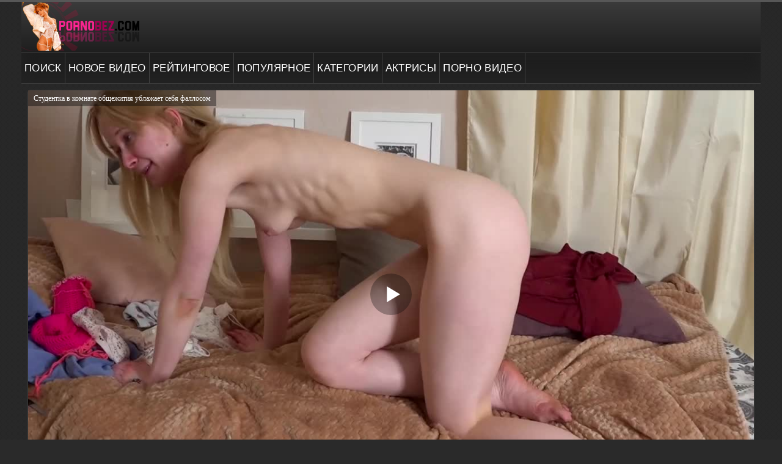

--- FILE ---
content_type: text/html; charset=UTF-8
request_url: https://ru.pornobez.one/video/studentka_v_komnate_obschejitiya_ublajaet_sebya_fallosom/
body_size: 20714
content:
<!DOCTYPE html>
<html lang="ru">
<head>
<meta http-equiv="Content-Type" content="text/html; charset=utf-8" />
<meta name="viewport" content="width=device-width, initial-scale=1">
<meta name="rating" content="adult">
<meta name="classification" content="adult">
<link rel="canonical" href="https://pornobez.com/video/studentka_v_komnate_obschejitiya_ublajaet_sebya_fallosom/" />
<title>Студентка в комнате общежития ублажает себя фаллосом</title>
<meta name="description" content="Студентка в комнате общежития ублажает себя фаллосом - порно смотреть бесплатно онлайн и скачать на телефон!">
<link rel="icon" href="/favicon.ico" type="image/x-icon"/>

<meta property="og:type" content="video">
<meta property="og:title" content="Студентка в комнате общежития ублажает себя фаллосом"/>
<meta property="ya:ovs:id" content="studentka_v_komnate_obschejitiya_ublajaet_sebya_fallosom"/>
<meta property="og:url" content="https://ru.pornobez.one/video/studentka_v_komnate_obschejitiya_ublajaet_sebya_fallosom/"/>
<meta property="og:image" content="https://ru.pornobez.one/content/screen/77/39446_preview.jpg"/>
<meta property="og:description" content="Студентка в комнате общежития ублажает себя фаллосом - порно бесплатно смотреть онлайн!"/>
<meta property="og:video " content="https://ru.pornobez.one/down/studentka_v_komnate_obschejitiya_ublajaet_sebya_fallosom"/>
<meta property="og:video:height" content="480"/>
<meta property="og:video:width" content="854"/>
<meta property="og:duration" content="1929"/>
<meta property="ya:ovs:upload_date" content="19.06.2023 04:34"/>
<meta property="ya:ovs:adult" content="yes"/>
<meta property="og:site_name" content="ru.pornobez.one"/><style>
@font-face{font-family:'FontAwesome';src:url('/fonts/fontawesome-webfont.eot?v=4.7.0');src:url('/fonts/fontawesome-webfont.eot?#iefix&v=4.7.0') format('embedded-opentype'),url('/fonts/fontawesome-webfont.woff2?v=4.7.0') format('woff2'),url('/fonts/fontawesome-webfont.woff?v=4.7.0') format('woff'),url('/fonts/fontawesome-webfont.ttf?v=4.7.0') format('truetype'),url('/fonts/fontawesome-webfont.svg?v=4.7.0#fontawesomeregular') format('svg');font-weight:normal;font-style:normal}.fa{display:inline-block;font:normal normal normal 14px/1 FontAwesome;font-size:inherit;text-rendering:auto;-webkit-font-smoothing:antialiased;-moz-osx-font-smoothing:grayscale}.fa-lg{font-size:1.33333333em;line-height:.75em;vertical-align:-15%}.fa-2x{font-size:2em}.fa-3x{font-size:3em}.fa-4x{font-size:4em}.fa-5x{font-size:5em}.fa-fw{width:1.28571429em;text-align:center}.fa-ul{padding-left:0;margin-left:2.14285714em;list-style-type:none}.fa-ul>li{position:relative}.fa-li{position:absolute;left:-2.14285714em;width:2.14285714em;top:.14285714em;text-align:center}.fa-li.fa-lg{left:-1.85714286em}.fa-border{padding:.2em .25em .15em;border:solid .08em #eee;border-radius:.1em}.fa-pull-left{float:left}.fa-pull-right{float:right}.fa.fa-pull-left{margin-right:.3em}.fa.fa-pull-right{margin-left:.3em}.pull-right{float:right}.pull-left{float:left}.fa.pull-left{margin-right:.3em}.fa.pull-right{margin-left:.3em}.fa-spin{-webkit-animation:fa-spin 2s infinite linear;animation:fa-spin 2s infinite linear}.fa-pulse{-webkit-animation:fa-spin 1s infinite steps(8);animation:fa-spin 1s infinite steps(8)}@-webkit-keyframes fa-spin{0%{-webkit-transform:rotate(0deg);transform:rotate(0deg)}100%{-webkit-transform:rotate(359deg);transform:rotate(359deg)}}@keyframes fa-spin{0%{-webkit-transform:rotate(0deg);transform:rotate(0deg)}100%{-webkit-transform:rotate(359deg);transform:rotate(359deg)}}.fa-rotate-90{-ms-filter:"progid:DXImageTransform.Microsoft.BasicImage(rotation=1)";-webkit-transform:rotate(90deg);-ms-transform:rotate(90deg);transform:rotate(90deg)}.fa-rotate-180{-ms-filter:"progid:DXImageTransform.Microsoft.BasicImage(rotation=2)";-webkit-transform:rotate(180deg);-ms-transform:rotate(180deg);transform:rotate(180deg)}.fa-rotate-270{-ms-filter:"progid:DXImageTransform.Microsoft.BasicImage(rotation=3)";-webkit-transform:rotate(270deg);-ms-transform:rotate(270deg);transform:rotate(270deg)}.fa-flip-horizontal{-ms-filter:"progid:DXImageTransform.Microsoft.BasicImage(rotation=0, mirror=1)";-webkit-transform:scale(-1, 1);-ms-transform:scale(-1, 1);transform:scale(-1, 1)}.fa-flip-vertical{-ms-filter:"progid:DXImageTransform.Microsoft.BasicImage(rotation=2, mirror=1)";-webkit-transform:scale(1, -1);-ms-transform:scale(1, -1);transform:scale(1, -1)}:root .fa-rotate-90,:root .fa-rotate-180,:root .fa-rotate-270,:root .fa-flip-horizontal,:root .fa-flip-vertical{filter:none}.fa-stack{position:relative;display:inline-block;width:2em;height:2em;line-height:2em;vertical-align:middle}.fa-stack-1x,.fa-stack-2x{position:absolute;left:0;width:100%;text-align:center}.fa-stack-1x{line-height:inherit}.fa-stack-2x{font-size:2em}.fa-inverse{color:#fff}.fa-glass:before{content:"\f000"}.fa-music:before{content:"\f001"}.fa-search:before{content:"\f002"}.fa-envelope-o:before{content:"\f003"}.fa-heart:before{content:"\f004"}.fa-star:before{content:"\f005"}.fa-star-o:before{content:"\f006"}.fa-user:before{content:"\f007"}.fa-film:before{content:"\f008"}.fa-th-large:before{content:"\f009"}.fa-th:before{content:"\f00a"}.fa-th-list:before{content:"\f00b"}.fa-check:before{content:"\f00c"}.fa-remove:before,.fa-close:before,.fa-times:before{content:"\f00d"}.fa-search-plus:before{content:"\f00e"}.fa-search-minus:before{content:"\f010"}.fa-power-off:before{content:"\f011"}.fa-signal:before{content:"\f012"}.fa-gear:before,.fa-cog:before{content:"\f013"}.fa-trash-o:before{content:"\f014"}.fa-home:before{content:"\f015"}.fa-file-o:before{content:"\f016"}.fa-clock-o:before{content:"\f017"}.fa-road:before{content:"\f018"}.fa-download:before{content:"\f019"}.fa-arrow-circle-o-down:before{content:"\f01a"}.fa-arrow-circle-o-up:before{content:"\f01b"}.fa-inbox:before{content:"\f01c"}.fa-play-circle-o:before{content:"\f01d"}.fa-rotate-right:before,.fa-repeat:before{content:"\f01e"}.fa-refresh:before{content:"\f021"}.fa-list-alt:before{content:"\f022"}.fa-lock:before{content:"\f023"}.fa-flag:before{content:"\f024"}.fa-headphones:before{content:"\f025"}.fa-volume-off:before{content:"\f026"}.fa-volume-down:before{content:"\f027"}.fa-volume-up:before{content:"\f028"}.fa-qrcode:before{content:"\f029"}.fa-barcode:before{content:"\f02a"}.fa-tag:before{content:"\f02b"}.fa-tags:before{content:"\f02c"}.fa-book:before{content:"\f02d"}.fa-bookmark:before{content:"\f02e"}.fa-print:before{content:"\f02f"}.fa-camera:before{content:"\f030"}.fa-font:before{content:"\f031"}.fa-bold:before{content:"\f032"}.fa-italic:before{content:"\f033"}.fa-text-height:before{content:"\f034"}.fa-text-width:before{content:"\f035"}.fa-align-left:before{content:"\f036"}.fa-align-center:before{content:"\f037"}.fa-align-right:before{content:"\f038"}.fa-align-justify:before{content:"\f039"}.fa-list:before{content:"\f03a"}.fa-dedent:before,.fa-outdent:before{content:"\f03b"}.fa-indent:before{content:"\f03c"}.fa-video-camera:before{content:"\f03d"}.fa-photo:before,.fa-image:before,.fa-picture-o:before{content:"\f03e"}.fa-pencil:before{content:"\f040"}.fa-map-marker:before{content:"\f041"}.fa-adjust:before{content:"\f042"}.fa-tint:before{content:"\f043"}.fa-edit:before,.fa-pencil-square-o:before{content:"\f044"}.fa-share-square-o:before{content:"\f045"}.fa-check-square-o:before{content:"\f046"}.fa-arrows:before{content:"\f047"}.fa-step-backward:before{content:"\f048"}.fa-fast-backward:before{content:"\f049"}.fa-backward:before{content:"\f04a"}.fa-play:before{content:"\f04b"}.fa-pause:before{content:"\f04c"}.fa-stop:before{content:"\f04d"}.fa-forward:before{content:"\f04e"}.fa-fast-forward:before{content:"\f050"}.fa-step-forward:before{content:"\f051"}.fa-eject:before{content:"\f052"}.fa-chevron-left:before{content:"\f053"}.fa-chevron-right:before{content:"\f054"}.fa-plus-circle:before{content:"\f055"}.fa-minus-circle:before{content:"\f056"}.fa-times-circle:before{content:"\f057"}.fa-check-circle:before{content:"\f058"}.fa-question-circle:before{content:"\f059"}.fa-info-circle:before{content:"\f05a"}.fa-crosshairs:before{content:"\f05b"}.fa-times-circle-o:before{content:"\f05c"}.fa-check-circle-o:before{content:"\f05d"}.fa-ban:before{content:"\f05e"}.fa-arrow-left:before{content:"\f060"}.fa-arrow-right:before{content:"\f061"}.fa-arrow-up:before{content:"\f062"}.fa-arrow-down:before{content:"\f063"}.fa-mail-forward:before,.fa-share:before{content:"\f064"}.fa-expand:before{content:"\f065"}.fa-compress:before{content:"\f066"}.fa-plus:before{content:"\f067"}.fa-minus:before{content:"\f068"}.fa-asterisk:before{content:"\f069"}.fa-exclamation-circle:before{content:"\f06a"}.fa-gift:before{content:"\f06b"}.fa-leaf:before{content:"\f06c"}.fa-fire:before{content:"\f06d"}.fa-eye:before{content:"\f06e"}.fa-eye-slash:before{content:"\f070"}.fa-warning:before,.fa-exclamation-triangle:before{content:"\f071"}.fa-plane:before{content:"\f072"}.fa-calendar:before{content:"\f073"}.fa-random:before{content:"\f074"}.fa-comment:before{content:"\f075"}.fa-magnet:before{content:"\f076"}.fa-chevron-up:before{content:"\f077"}.fa-chevron-down:before{content:"\f078"}.fa-retweet:before{content:"\f079"}.fa-shopping-cart:before{content:"\f07a"}.fa-folder:before{content:"\f07b"}.fa-folder-open:before{content:"\f07c"}.fa-arrows-v:before{content:"\f07d"}.fa-arrows-h:before{content:"\f07e"}.fa-bar-chart-o:before,.fa-bar-chart:before{content:"\f080"}.fa-twitter-square:before{content:"\f081"}.fa-facebook-square:before{content:"\f082"}.fa-camera-retro:before{content:"\f083"}.fa-key:before{content:"\f084"}.fa-gears:before,.fa-cogs:before{content:"\f085"}.fa-comments:before{content:"\f086"}.fa-thumbs-o-up:before{content:"\f087"}.fa-thumbs-o-down:before{content:"\f088"}.fa-star-half:before{content:"\f089"}.fa-heart-o:before{content:"\f08a"}.fa-sign-out:before{content:"\f08b"}.fa-linkedin-square:before{content:"\f08c"}.fa-thumb-tack:before{content:"\f08d"}.fa-external-link:before{content:"\f08e"}.fa-sign-in:before{content:"\f090"}.fa-trophy:before{content:"\f091"}.fa-github-square:before{content:"\f092"}.fa-upload:before{content:"\f093"}.fa-lemon-o:before{content:"\f094"}.fa-phone:before{content:"\f095"}.fa-square-o:before{content:"\f096"}.fa-bookmark-o:before{content:"\f097"}.fa-phone-square:before{content:"\f098"}.fa-twitter:before{content:"\f099"}.fa-facebook-f:before,.fa-facebook:before{content:"\f09a"}.fa-github:before{content:"\f09b"}.fa-unlock:before{content:"\f09c"}.fa-credit-card:before{content:"\f09d"}.fa-feed:before,.fa-rss:before{content:"\f09e"}.fa-hdd-o:before{content:"\f0a0"}.fa-bullhorn:before{content:"\f0a1"}.fa-bell:before{content:"\f0f3"}.fa-certificate:before{content:"\f0a3"}.fa-hand-o-right:before{content:"\f0a4"}.fa-hand-o-left:before{content:"\f0a5"}.fa-hand-o-up:before{content:"\f0a6"}.fa-hand-o-down:before{content:"\f0a7"}.fa-arrow-circle-left:before{content:"\f0a8"}.fa-arrow-circle-right:before{content:"\f0a9"}.fa-arrow-circle-up:before{content:"\f0aa"}.fa-arrow-circle-down:before{content:"\f0ab"}.fa-globe:before{content:"\f0ac"}.fa-wrench:before{content:"\f0ad"}.fa-tasks:before{content:"\f0ae"}.fa-filter:before{content:"\f0b0"}.fa-briefcase:before{content:"\f0b1"}.fa-arrows-alt:before{content:"\f0b2"}.fa-group:before,.fa-users:before{content:"\f0c0"}.fa-chain:before,.fa-link:before{content:"\f0c1"}.fa-cloud:before{content:"\f0c2"}.fa-flask:before{content:"\f0c3"}.fa-cut:before,.fa-scissors:before{content:"\f0c4"}.fa-copy:before,.fa-files-o:before{content:"\f0c5"}.fa-paperclip:before{content:"\f0c6"}.fa-save:before,.fa-floppy-o:before{content:"\f0c7"}.fa-square:before{content:"\f0c8"}.fa-navicon:before,.fa-reorder:before,.fa-bars:before{content:"\f0c9"}.fa-list-ul:before{content:"\f0ca"}.fa-list-ol:before{content:"\f0cb"}.fa-strikethrough:before{content:"\f0cc"}.fa-underline:before{content:"\f0cd"}.fa-table:before{content:"\f0ce"}.fa-magic:before{content:"\f0d0"}
.fa-truck:before{content:"\f0d1"}.fa-pinterest:before{content:"\f0d2"}.fa-pinterest-square:before{content:"\f0d3"}.fa-google-plus-square:before{content:"\f0d4"}.fa-google-plus:before{content:"\f0d5"}.fa-money:before{content:"\f0d6"}.fa-caret-down:before{content:"\f0d7"}.fa-caret-up:before{content:"\f0d8"}.fa-caret-left:before{content:"\f0d9"}.fa-caret-right:before{content:"\f0da"}.fa-columns:before{content:"\f0db"}.fa-unsorted:before,.fa-sort:before{content:"\f0dc"}.fa-sort-down:before,.fa-sort-desc:before{content:"\f0dd"}.fa-sort-up:before,.fa-sort-asc:before{content:"\f0de"}.fa-envelope:before{content:"\f0e0"}.fa-linkedin:before{content:"\f0e1"}.fa-rotate-left:before,.fa-undo:before{content:"\f0e2"}.fa-legal:before,.fa-gavel:before{content:"\f0e3"}.fa-dashboard:before,.fa-tachometer:before{content:"\f0e4"}.fa-comment-o:before{content:"\f0e5"}.fa-comments-o:before{content:"\f0e6"}.fa-flash:before,.fa-bolt:before{content:"\f0e7"}.fa-sitemap:before{content:"\f0e8"}.fa-umbrella:before{content:"\f0e9"}.fa-paste:before,.fa-clipboard:before{content:"\f0ea"}.fa-lightbulb-o:before{content:"\f0eb"}.fa-exchange:before{content:"\f0ec"}.fa-cloud-download:before{content:"\f0ed"}.fa-cloud-upload:before{content:"\f0ee"}.fa-user-md:before{content:"\f0f0"}.fa-stethoscope:before{content:"\f0f1"}.fa-suitcase:before{content:"\f0f2"}.fa-bell-o:before{content:"\f0a2"}.fa-coffee:before{content:"\f0f4"}.fa-cutlery:before{content:"\f0f5"}.fa-file-text-o:before{content:"\f0f6"}.fa-building-o:before{content:"\f0f7"}.fa-hospital-o:before{content:"\f0f8"}.fa-ambulance:before{content:"\f0f9"}.fa-medkit:before{content:"\f0fa"}.fa-fighter-jet:before{content:"\f0fb"}.fa-beer:before{content:"\f0fc"}.fa-h-square:before{content:"\f0fd"}.fa-plus-square:before{content:"\f0fe"}.fa-angle-double-left:before{content:"\f100"}.fa-angle-double-right:before{content:"\f101"}.fa-angle-double-up:before{content:"\f102"}.fa-angle-double-down:before{content:"\f103"}.fa-angle-left:before{content:"\f104"}.fa-angle-right:before{content:"\f105"}.fa-angle-up:before{content:"\f106"}.fa-angle-down:before{content:"\f107"}.fa-desktop:before{content:"\f108"}.fa-laptop:before{content:"\f109"}.fa-tablet:before{content:"\f10a"}.fa-mobile-phone:before,.fa-mobile:before{content:"\f10b"}.fa-circle-o:before{content:"\f10c"}.fa-quote-left:before{content:"\f10d"}.fa-quote-right:before{content:"\f10e"}.fa-spinner:before{content:"\f110"}.fa-circle:before{content:"\f111"}.fa-mail-reply:before,.fa-reply:before{content:"\f112"}.fa-github-alt:before{content:"\f113"}.fa-folder-o:before{content:"\f114"}.fa-folder-open-o:before{content:"\f115"}.fa-smile-o:before{content:"\f118"}.fa-frown-o:before{content:"\f119"}.fa-meh-o:before{content:"\f11a"}.fa-gamepad:before{content:"\f11b"}.fa-keyboard-o:before{content:"\f11c"}.fa-flag-o:before{content:"\f11d"}.fa-flag-checkered:before{content:"\f11e"}.fa-terminal:before{content:"\f120"}.fa-code:before{content:"\f121"}.fa-mail-reply-all:before,.fa-reply-all:before{content:"\f122"}.fa-star-half-empty:before,.fa-star-half-full:before,.fa-star-half-o:before{content:"\f123"}.fa-location-arrow:before{content:"\f124"}.fa-crop:before{content:"\f125"}.fa-code-fork:before{content:"\f126"}.fa-unlink:before,.fa-chain-broken:before{content:"\f127"}.fa-question:before{content:"\f128"}.fa-info:before{content:"\f129"}.fa-exclamation:before{content:"\f12a"}.fa-superscript:before{content:"\f12b"}.fa-subscript:before{content:"\f12c"}.fa-eraser:before{content:"\f12d"}.fa-puzzle-piece:before{content:"\f12e"}.fa-microphone:before{content:"\f130"}.fa-microphone-slash:before{content:"\f131"}.fa-shield:before{content:"\f132"}.fa-calendar-o:before{content:"\f133"}.fa-fire-extinguisher:before{content:"\f134"}.fa-rocket:before{content:"\f135"}.fa-maxcdn:before{content:"\f136"}.fa-chevron-circle-left:before{content:"\f137"}.fa-chevron-circle-right:before{content:"\f138"}.fa-chevron-circle-up:before{content:"\f139"}.fa-chevron-circle-down:before{content:"\f13a"}.fa-html5:before{content:"\f13b"}.fa-css3:before{content:"\f13c"}.fa-anchor:before{content:"\f13d"}.fa-unlock-alt:before{content:"\f13e"}.fa-bullseye:before{content:"\f140"}.fa-ellipsis-h:before{content:"\f141"}.fa-ellipsis-v:before{content:"\f142"}.fa-rss-square:before{content:"\f143"}.fa-play-circle:before{content:"\f144"}.fa-ticket:before{content:"\f145"}.fa-minus-square:before{content:"\f146"}.fa-minus-square-o:before{content:"\f147"}.fa-level-up:before{content:"\f148"}.fa-level-down:before{content:"\f149"}.fa-check-square:before{content:"\f14a"}.fa-pencil-square:before{content:"\f14b"}.fa-external-link-square:before{content:"\f14c"}.fa-share-square:before{content:"\f14d"}.fa-compass:before{content:"\f14e"}.fa-toggle-down:before,.fa-caret-square-o-down:before{content:"\f150"}.fa-toggle-up:before,.fa-caret-square-o-up:before{content:"\f151"}.fa-toggle-right:before,.fa-caret-square-o-right:before{content:"\f152"}.fa-euro:before,.fa-eur:before{content:"\f153"}.fa-gbp:before{content:"\f154"}.fa-dollar:before,.fa-usd:before{content:"\f155"}.fa-rupee:before,.fa-inr:before{content:"\f156"}.fa-cny:before,.fa-rmb:before,.fa-yen:before,.fa-jpy:before{content:"\f157"}.fa-ruble:before,.fa-rouble:before,.fa-rub:before{content:"\f158"}.fa-won:before,.fa-krw:before{content:"\f159"}.fa-bitcoin:before,.fa-btc:before{content:"\f15a"}.fa-file:before{content:"\f15b"}.fa-file-text:before{content:"\f15c"}.fa-sort-alpha-asc:before{content:"\f15d"}.fa-sort-alpha-desc:before{content:"\f15e"}.fa-sort-amount-asc:before{content:"\f160"}.fa-sort-amount-desc:before{content:"\f161"}.fa-sort-numeric-asc:before{content:"\f162"}.fa-sort-numeric-desc:before{content:"\f163"}.fa-thumbs-up:before{content:"\f164"}.fa-thumbs-down:before{content:"\f165"}.fa-youtube-square:before{content:"\f166"}.fa-youtube:before{content:"\f167"}.fa-xing:before{content:"\f168"}.fa-xing-square:before{content:"\f169"}.fa-youtube-play:before{content:"\f16a"}.fa-dropbox:before{content:"\f16b"}.fa-stack-overflow:before{content:"\f16c"}.fa-instagram:before{content:"\f16d"}.fa-flickr:before{content:"\f16e"}.fa-adn:before{content:"\f170"}.fa-bitbucket:before{content:"\f171"}.fa-bitbucket-square:before{content:"\f172"}.fa-tumblr:before{content:"\f173"}.fa-tumblr-square:before{content:"\f174"}.fa-long-arrow-down:before{content:"\f175"}.fa-long-arrow-up:before{content:"\f176"}.fa-long-arrow-left:before{content:"\f177"}.fa-long-arrow-right:before{content:"\f178"}.fa-apple:before{content:"\f179"}.fa-windows:before{content:"\f17a"}.fa-android:before{content:"\f17b"}.fa-linux:before{content:"\f17c"}.fa-dribbble:before{content:"\f17d"}.fa-skype:before{content:"\f17e"}.fa-foursquare:before{content:"\f180"}.fa-trello:before{content:"\f181"}.fa-female:before{content:"\f182"}.fa-male:before{content:"\f183"}.fa-gittip:before,.fa-gratipay:before{content:"\f184"}.fa-sun-o:before{content:"\f185"}.fa-moon-o:before{content:"\f186"}.fa-archive:before{content:"\f187"}.fa-bug:before{content:"\f188"}.fa-vk:before{content:"\f189"}.fa-weibo:before{content:"\f18a"}.fa-renren:before{content:"\f18b"}.fa-pagelines:before{content:"\f18c"}.fa-stack-exchange:before{content:"\f18d"}.fa-arrow-circle-o-right:before{content:"\f18e"}.fa-arrow-circle-o-left:before{content:"\f190"}.fa-toggle-left:before,.fa-caret-square-o-left:before{content:"\f191"}.fa-dot-circle-o:before{content:"\f192"}.fa-wheelchair:before{content:"\f193"}.fa-vimeo-square:before{content:"\f194"}.fa-turkish-lira:before,.fa-try:before{content:"\f195"}.fa-plus-square-o:before{content:"\f196"}.fa-space-shuttle:before{content:"\f197"}.fa-slack:before{content:"\f198"}.fa-envelope-square:before{content:"\f199"}.fa-wordpress:before{content:"\f19a"}.fa-openid:before{content:"\f19b"}.fa-institution:before,.fa-bank:before,.fa-university:before{content:"\f19c"}.fa-mortar-board:before,.fa-graduation-cap:before{content:"\f19d"}.fa-yahoo:before{content:"\f19e"}.fa-google:before{content:"\f1a0"}.fa-reddit:before{content:"\f1a1"}.fa-reddit-square:before{content:"\f1a2"}.fa-stumbleupon-circle:before{content:"\f1a3"}.fa-stumbleupon:before{content:"\f1a4"}.fa-delicious:before{content:"\f1a5"}.fa-digg:before{content:"\f1a6"}.fa-pied-piper-pp:before{content:"\f1a7"}.fa-pied-piper-alt:before{content:"\f1a8"}.fa-drupal:before{content:"\f1a9"}.fa-joomla:before{content:"\f1aa"}.fa-language:before{content:"\f1ab"}.fa-fax:before{content:"\f1ac"}.fa-building:before{content:"\f1ad"}.fa-child:before{content:"\f1ae"}.fa-paw:before{content:"\f1b0"}.fa-spoon:before{content:"\f1b1"}.fa-cube:before{content:"\f1b2"}.fa-cubes:before{content:"\f1b3"}.fa-behance:before{content:"\f1b4"}.fa-behance-square:before{content:"\f1b5"}.fa-steam:before{content:"\f1b6"}.fa-steam-square:before{content:"\f1b7"}.fa-recycle:before{content:"\f1b8"}.fa-automobile:before,.fa-car:before{content:"\f1b9"}.fa-cab:before,.fa-taxi:before{content:"\f1ba"}.fa-tree:before{content:"\f1bb"}.fa-spotify:before{content:"\f1bc"}.fa-deviantart:before{content:"\f1bd"}.fa-soundcloud:before{content:"\f1be"}.fa-database:before{content:"\f1c0"}.fa-file-pdf-o:before{content:"\f1c1"}.fa-file-word-o:before{content:"\f1c2"}.fa-file-excel-o:before{content:"\f1c3"}.fa-file-powerpoint-o:before{content:"\f1c4"}.fa-file-photo-o:before,.fa-file-picture-o:before,.fa-file-image-o:before{content:"\f1c5"}.fa-file-zip-o:before,.fa-file-archive-o:before{content:"\f1c6"}.fa-file-sound-o:before,.fa-file-audio-o:before{content:"\f1c7"}.fa-file-movie-o:before,.fa-file-video-o:before{content:"\f1c8"}.fa-file-code-o:before{content:"\f1c9"}.fa-vine:before{content:"\f1ca"}.fa-codepen:before{content:"\f1cb"}.fa-jsfiddle:before{content:"\f1cc"}.fa-life-bouy:before,.fa-life-buoy:before,.fa-life-saver:before,.fa-support:before,.fa-life-ring:before{content:"\f1cd"}.fa-circle-o-notch:before{content:"\f1ce"}.fa-ra:before,.fa-resistance:before,.fa-rebel:before{content:"\f1d0"}.fa-ge:before,.fa-empire:before{content:"\f1d1"}.fa-git-square:before{content:"\f1d2"}.fa-git:before{content:"\f1d3"}.fa-y-combinator-square:before,.fa-yc-square:before,.fa-hacker-news:before{content:"\f1d4"}.fa-tencent-weibo:before{content:"\f1d5"}.fa-qq:before{content:"\f1d6"}.fa-wechat:before,.fa-weixin:before{content:"\f1d7"}.fa-send:before,.fa-paper-plane:before{content:"\f1d8"}.fa-send-o:before,.fa-paper-plane-o:before{content:"\f1d9"}.fa-history:before{content:"\f1da"}.fa-circle-thin:before{content:"\f1db"}.fa-header:before{content:"\f1dc"}.fa-paragraph:before{content:"\f1dd"}.fa-sliders:before{content:"\f1de"}.fa-share-alt:before{content:"\f1e0"}.fa-share-alt-square:before{content:"\f1e1"}.fa-bomb:before{content:"\f1e2"}.fa-soccer-ball-o:before,.fa-futbol-o:before{content:"\f1e3"}.fa-tty:before{content:"\f1e4"}.fa-binoculars:before{content:"\f1e5"}.fa-plug:before{content:"\f1e6"}.fa-slideshare:before{content:"\f1e7"}.fa-twitch:before{content:"\f1e8"}
.fa-yelp:before{content:"\f1e9"}.fa-newspaper-o:before{content:"\f1ea"}.fa-wifi:before{content:"\f1eb"}.fa-calculator:before{content:"\f1ec"}.fa-paypal:before{content:"\f1ed"}.fa-google-wallet:before{content:"\f1ee"}.fa-cc-visa:before{content:"\f1f0"}.fa-cc-mastercard:before{content:"\f1f1"}.fa-cc-discover:before{content:"\f1f2"}.fa-cc-amex:before{content:"\f1f3"}.fa-cc-paypal:before{content:"\f1f4"}.fa-cc-stripe:before{content:"\f1f5"}.fa-bell-slash:before{content:"\f1f6"}.fa-bell-slash-o:before{content:"\f1f7"}.fa-trash:before{content:"\f1f8"}.fa-copyright:before{content:"\f1f9"}.fa-at:before{content:"\f1fa"}.fa-eyedropper:before{content:"\f1fb"}.fa-paint-brush:before{content:"\f1fc"}.fa-birthday-cake:before{content:"\f1fd"}.fa-area-chart:before{content:"\f1fe"}.fa-pie-chart:before{content:"\f200"}.fa-line-chart:before{content:"\f201"}.fa-lastfm:before{content:"\f202"}.fa-lastfm-square:before{content:"\f203"}.fa-toggle-off:before{content:"\f204"}.fa-toggle-on:before{content:"\f205"}.fa-bicycle:before{content:"\f206"}.fa-bus:before{content:"\f207"}.fa-ioxhost:before{content:"\f208"}.fa-angellist:before{content:"\f209"}.fa-cc:before{content:"\f20a"}.fa-shekel:before,.fa-sheqel:before,.fa-ils:before{content:"\f20b"}.fa-meanpath:before{content:"\f20c"}.fa-buysellads:before{content:"\f20d"}.fa-connectdevelop:before{content:"\f20e"}.fa-dashcube:before{content:"\f210"}.fa-forumbee:before{content:"\f211"}.fa-leanpub:before{content:"\f212"}.fa-sellsy:before{content:"\f213"}.fa-shirtsinbulk:before{content:"\f214"}.fa-simplybuilt:before{content:"\f215"}.fa-skyatlas:before{content:"\f216"}.fa-cart-plus:before{content:"\f217"}.fa-cart-arrow-down:before{content:"\f218"}.fa-diamond:before{content:"\f219"}.fa-ship:before{content:"\f21a"}.fa-user-secret:before{content:"\f21b"}.fa-motorcycle:before{content:"\f21c"}.fa-street-view:before{content:"\f21d"}.fa-heartbeat:before{content:"\f21e"}.fa-venus:before{content:"\f221"}.fa-mars:before{content:"\f222"}.fa-mercury:before{content:"\f223"}.fa-intersex:before,.fa-transgender:before{content:"\f224"}.fa-transgender-alt:before{content:"\f225"}.fa-venus-double:before{content:"\f226"}.fa-mars-double:before{content:"\f227"}.fa-venus-mars:before{content:"\f228"}.fa-mars-stroke:before{content:"\f229"}.fa-mars-stroke-v:before{content:"\f22a"}.fa-mars-stroke-h:before{content:"\f22b"}.fa-neuter:before{content:"\f22c"}.fa-genderless:before{content:"\f22d"}.fa-facebook-official:before{content:"\f230"}.fa-pinterest-p:before{content:"\f231"}.fa-whatsapp:before{content:"\f232"}.fa-server:before{content:"\f233"}.fa-user-plus:before{content:"\f234"}.fa-user-times:before{content:"\f235"}.fa-hotel:before,.fa-bed:before{content:"\f236"}.fa-viacoin:before{content:"\f237"}.fa-train:before{content:"\f238"}.fa-subway:before{content:"\f239"}.fa-medium:before{content:"\f23a"}.fa-yc:before,.fa-y-combinator:before{content:"\f23b"}.fa-optin-monster:before{content:"\f23c"}.fa-opencart:before{content:"\f23d"}.fa-expeditedssl:before{content:"\f23e"}.fa-battery-4:before,.fa-battery:before,.fa-battery-full:before{content:"\f240"}.fa-battery-3:before,.fa-battery-three-quarters:before{content:"\f241"}.fa-battery-2:before,.fa-battery-half:before{content:"\f242"}.fa-battery-1:before,.fa-battery-quarter:before{content:"\f243"}.fa-battery-0:before,.fa-battery-empty:before{content:"\f244"}.fa-mouse-pointer:before{content:"\f245"}.fa-i-cursor:before{content:"\f246"}.fa-object-group:before{content:"\f247"}.fa-object-ungroup:before{content:"\f248"}.fa-sticky-note:before{content:"\f249"}.fa-sticky-note-o:before{content:"\f24a"}.fa-cc-jcb:before{content:"\f24b"}.fa-cc-diners-club:before{content:"\f24c"}.fa-clone:before{content:"\f24d"}.fa-balance-scale:before{content:"\f24e"}.fa-hourglass-o:before{content:"\f250"}.fa-hourglass-1:before,.fa-hourglass-start:before{content:"\f251"}.fa-hourglass-2:before,.fa-hourglass-half:before{content:"\f252"}.fa-hourglass-3:before,.fa-hourglass-end:before{content:"\f253"}.fa-hourglass:before{content:"\f254"}.fa-hand-grab-o:before,.fa-hand-rock-o:before{content:"\f255"}.fa-hand-stop-o:before,.fa-hand-paper-o:before{content:"\f256"}.fa-hand-scissors-o:before{content:"\f257"}.fa-hand-lizard-o:before{content:"\f258"}.fa-hand-spock-o:before{content:"\f259"}.fa-hand-pointer-o:before{content:"\f25a"}.fa-hand-peace-o:before{content:"\f25b"}.fa-trademark:before{content:"\f25c"}.fa-registered:before{content:"\f25d"}.fa-creative-commons:before{content:"\f25e"}.fa-gg:before{content:"\f260"}.fa-gg-circle:before{content:"\f261"}.fa-tripadvisor:before{content:"\f262"}.fa-odnoklassniki:before{content:"\f263"}.fa-odnoklassniki-square:before{content:"\f264"}.fa-get-pocket:before{content:"\f265"}.fa-wikipedia-w:before{content:"\f266"}.fa-safari:before{content:"\f267"}.fa-chrome:before{content:"\f268"}.fa-firefox:before{content:"\f269"}.fa-opera:before{content:"\f26a"}.fa-internet-explorer:before{content:"\f26b"}.fa-tv:before,.fa-television:before{content:"\f26c"}.fa-contao:before{content:"\f26d"}.fa-500px:before{content:"\f26e"}.fa-amazon:before{content:"\f270"}.fa-calendar-plus-o:before{content:"\f271"}.fa-calendar-minus-o:before{content:"\f272"}.fa-calendar-times-o:before{content:"\f273"}.fa-calendar-check-o:before{content:"\f274"}.fa-industry:before{content:"\f275"}.fa-map-pin:before{content:"\f276"}.fa-map-signs:before{content:"\f277"}.fa-map-o:before{content:"\f278"}.fa-map:before{content:"\f279"}.fa-commenting:before{content:"\f27a"}.fa-commenting-o:before{content:"\f27b"}.fa-houzz:before{content:"\f27c"}.fa-vimeo:before{content:"\f27d"}.fa-black-tie:before{content:"\f27e"}.fa-fonticons:before{content:"\f280"}.fa-reddit-alien:before{content:"\f281"}.fa-edge:before{content:"\f282"}.fa-credit-card-alt:before{content:"\f283"}.fa-codiepie:before{content:"\f284"}.fa-modx:before{content:"\f285"}.fa-fort-awesome:before{content:"\f286"}.fa-usb:before{content:"\f287"}.fa-product-hunt:before{content:"\f288"}.fa-mixcloud:before{content:"\f289"}.fa-scribd:before{content:"\f28a"}.fa-pause-circle:before{content:"\f28b"}.fa-pause-circle-o:before{content:"\f28c"}.fa-stop-circle:before{content:"\f28d"}.fa-stop-circle-o:before{content:"\f28e"}.fa-shopping-bag:before{content:"\f290"}.fa-shopping-basket:before{content:"\f291"}.fa-hashtag:before{content:"\f292"}.fa-bluetooth:before{content:"\f293"}.fa-bluetooth-b:before{content:"\f294"}.fa-percent:before{content:"\f295"}.fa-gitlab:before{content:"\f296"}.fa-wpbeginner:before{content:"\f297"}.fa-wpforms:before{content:"\f298"}.fa-envira:before{content:"\f299"}.fa-universal-access:before{content:"\f29a"}.fa-wheelchair-alt:before{content:"\f29b"}.fa-question-circle-o:before{content:"\f29c"}.fa-blind:before{content:"\f29d"}.fa-audio-description:before{content:"\f29e"}.fa-volume-control-phone:before{content:"\f2a0"}.fa-braille:before{content:"\f2a1"}.fa-assistive-listening-systems:before{content:"\f2a2"}.fa-asl-interpreting:before,.fa-american-sign-language-interpreting:before{content:"\f2a3"}.fa-deafness:before,.fa-hard-of-hearing:before,.fa-deaf:before{content:"\f2a4"}.fa-glide:before{content:"\f2a5"}.fa-glide-g:before{content:"\f2a6"}.fa-signing:before,.fa-sign-language:before{content:"\f2a7"}.fa-low-vision:before{content:"\f2a8"}.fa-viadeo:before{content:"\f2a9"}.fa-viadeo-square:before{content:"\f2aa"}.fa-snapchat:before{content:"\f2ab"}.fa-snapchat-ghost:before{content:"\f2ac"}.fa-snapchat-square:before{content:"\f2ad"}.fa-pied-piper:before{content:"\f2ae"}.fa-first-order:before{content:"\f2b0"}.fa-yoast:before{content:"\f2b1"}.fa-themeisle:before{content:"\f2b2"}.fa-google-plus-circle:before,.fa-google-plus-official:before{content:"\f2b3"}.fa-fa:before,.fa-font-awesome:before{content:"\f2b4"}.fa-handshake-o:before{content:"\f2b5"}.fa-envelope-open:before{content:"\f2b6"}.fa-envelope-open-o:before{content:"\f2b7"}.fa-linode:before{content:"\f2b8"}.fa-address-book:before{content:"\f2b9"}.fa-address-book-o:before{content:"\f2ba"}.fa-vcard:before,.fa-address-card:before{content:"\f2bb"}.fa-vcard-o:before,.fa-address-card-o:before{content:"\f2bc"}.fa-user-circle:before{content:"\f2bd"}.fa-user-circle-o:before{content:"\f2be"}.fa-user-o:before{content:"\f2c0"}.fa-id-badge:before{content:"\f2c1"}.fa-drivers-license:before,.fa-id-card:before{content:"\f2c2"}.fa-drivers-license-o:before,.fa-id-card-o:before{content:"\f2c3"}.fa-quora:before{content:"\f2c4"}.fa-free-code-camp:before{content:"\f2c5"}.fa-telegram:before{content:"\f2c6"}.fa-thermometer-4:before,.fa-thermometer:before,.fa-thermometer-full:before{content:"\f2c7"}.fa-thermometer-3:before,.fa-thermometer-three-quarters:before{content:"\f2c8"}.fa-thermometer-2:before,.fa-thermometer-half:before{content:"\f2c9"}.fa-thermometer-1:before,.fa-thermometer-quarter:before{content:"\f2ca"}.fa-thermometer-0:before,.fa-thermometer-empty:before{content:"\f2cb"}.fa-shower:before{content:"\f2cc"}.fa-bathtub:before,.fa-s15:before,.fa-bath:before{content:"\f2cd"}.fa-podcast:before{content:"\f2ce"}.fa-window-maximize:before{content:"\f2d0"}.fa-window-minimize:before{content:"\f2d1"}.fa-window-restore:before{content:"\f2d2"}.fa-times-rectangle:before,.fa-window-close:before{content:"\f2d3"}.fa-times-rectangle-o:before,.fa-window-close-o:before{content:"\f2d4"}.fa-bandcamp:before{content:"\f2d5"}.fa-grav:before{content:"\f2d6"}.fa-etsy:before{content:"\f2d7"}.fa-imdb:before{content:"\f2d8"}.fa-ravelry:before{content:"\f2d9"}.fa-eercast:before{content:"\f2da"}.fa-microchip:before{content:"\f2db"}.fa-snowflake-o:before{content:"\f2dc"}.fa-superpowers:before{content:"\f2dd"}.fa-wpexplorer:before{content:"\f2de"}.fa-meetup:before{content:"\f2e0"}.sr-only{position:absolute;width:1px;height:1px;padding:0;margin:-1px;overflow:hidden;clip:rect(0, 0, 0, 0);border:0}.sr-only-focusable:active,.sr-only-focusable:focus{position:static;width:auto;height:auto;margin:0;overflow:visible;clip:auto}
* {
background: transparent;
margin: 0;
padding: 0;
outline: none;
border: 0;
-webkit-box-sizing: border-box;
-moz-box-sizing: border-box;
box-sizing: border-box;
}

body {
font: 12px Arial, Helvetica, sans-serif;
line-height: normal;
padding: 0;
margin: 0;
color: #b5b5b5;
height: 100%;
width: 100%;
font-weight: normal;
background: #2a2a2a url(/img/az-subtle.png);
border-top: 3px solid #575757;
}

.splarotat {
position: absolute;
top: 0;
left: 0;
width: 0;
background: rgba(72, 72, 72, 0.89);
height: 4px;
}

.spisok {
padding: 10px;
max-width: 1600px;
margin: 0 auto;
position: relative;
z-index: 20;
}

.spisok > div {
overflow: hidden;
margin: 0 auto;
max-width: 1860px;
text-align: center;
}

.menu {
max-width: 1210px;
margin: 0 auto;
}

.menu a {
text-decoration: none;
color: #a4a4a4;
}

.menu ul li a {
display: block;
text-decoration: none;
color: #7c7b7c;
vertical-align: middle;
padding: 11px;
font-size: 15px;
color: #FFF;
border-top: 1px solid #ffffff;
border-bottom: 1px solid #dad9d9;
box-shadow: inset 0 -15px 25px rgba(0, 0, 0, 0.05);
}

.menu ul li a:hover,.menu ul li a:focus {
background-color: #f93ea9;
color: #FFF;
}

.mainlinks {
padding: 0;
background-color: #1e1e1e;
box-shadow: inset 0 -15px 25px #232323;
letter-spacing: .03em;
border-top: 1px solid #414141;
border-bottom: 1px solid #414141;
}

.mainlinks, a.link1 {
position: relative;
}

.mainlinks a {
padding: 15px 5px 14px 5px;
text-transform: uppercase;
border-right: 1px solid #414141;
font-weight: 400;
font-size: 17px;
color: #fff;
font-size: 17px;
}

#leftcat a, .leftsearch .searchtext, .mainlinks a, .searchform, .sortmenu a {
transition: ease .3s all;
}

.mainlinks a, .sortmenu a {
text-decoration: none;
display: block;
float: left;
transition: ease .3s all;
}

.catspisok, .clear {
clear: both;
}

.mainlinks a:hover {
background-color: #424242;
color: #FFF;
}

@media (max-width: 1000px) {
.mainlinks a {
padding: 14px 5px;
font-size: 14px;
}
}

@media screen and (max-width: 750px) {
.mainlinks {
display: none;
}
}

.head_des {
padding: 5px;
}

.h1_title {
padding: 5px;
font-weight: 400;
font-size: 1.4em;
}

.block_vid {
border: 1px solid rgb(50 50 50);
color: #cbcbcb;
border-radius: 5px;
font-size: 14px;
padding: 5px;
margin-top: 5px;
text-align: left;
margin-bottom: 18px;
background: #262626;
border-top: 5px solid #434343;
border-left: 1px solid #434343;
border-right: 1px solid #434343;
border-bottom: 1px solid #434343;
}

.uplog a {
border-radius: 4px;
text-decoration: none;
}

.uplog {
float: right;
width: 190px;
width: auto;
padding-right: 20px;
}

.uplog a {
display: block;
margin: 2px 5px;
float: left;
padding: 9px;
margin: 23px 2px;
background-color: #393939;
box-shadow: inset 0 -15px 25px #1f1f1f;
text-transform: uppercase;
font-size: 13px;
transition: ease .3s all;
color: #e4e4e4;
}

.uplog a:hover {
background-color: #393939;
}

@media (max-width: 751px) {
.uplog {
display: none;
}
}

.clearfix:after {
content: "";
display: table;
clear: both;
}

.main {
background-color: #eeeeee;
padding: 10px 2010px;
margin: 0 -2000px;
min-height: 600px;
background-image: url(/img/34.jpg);
background-attachment: fixed;
box-shadow: inset 0px 5px 6px #888;
}

.t-time {
top: 3px;
right: 3px;
display: inline-block;
position: absolute;
color: #fff;
padding: 4px 3px 5px 5px;
font-size: 12px;
background-color: rgba(0,0,0,0.5);
border-radius: 3px;
transition: all 0.5s ease-in-out;
}

.duration {
top: 3px;
right: 3px;
display: inline-block;
position: absolute;
color: #fff;
padding: 4px 3px 5px 5px;
font-size: 12px;
background-color: rgb(53, 53, 53, 0.55);
border: 1px solid #262626;
border-radius: 3px;
transition: all 0.5s ease-in-out;
}

.t-hd {
top: 3px;
left: 3px;
display: inline-block;
position: absolute;
color: #fff;
padding: 2px 4px 3px 4px;
font-size: 14px;
background-color: rgb(53, 53, 53, 0.55);
border: 1px solid #262626;
border-radius: 3px;
transition: all 0.5s ease-in-out;
}

 

/* THUMB
----------------------------------------------- */
.mtitle {
font-size: 15px;
 /*font-weight:700;*/
margin-bottom: 5px;
}

.floats {
margin: 0 -7px;
}

.thumb {
width: 25%;
float: left;
padding: 0 7px 15px 7px;
position: relative;
}

.thumb > a {
display: block;
padding-top: 65%;
border: 1px solid #888;
overflow: hidden;
position: relative;
box-shadow: 5px 5px 6px #888;
border-radius: 3px;
}

.thumb > a img {
width: 100%;
min-height: 100%;
display: block;
position: absolute;
top: 50%;
left: 50%;
margin-right: -50%;
transform: translate(-50%, -50%);
}

.thumb video {
position: absolute;
height: 100%;
top: 50%;
left: 50%;
margin-right: -50%;
transform: translate(-50%, -50%);
}

.thumb_main {
width: 33.3%;
float: left;
padding: 0 6px 12px 6px;
position: relative;
}

.thumb_main > a {
display: block;
}

.thumb_main > a img {
filter: brightness(0.95) contrast(1.25);
display: block;
width: 100%;
height: auto;
border-radius: 5px;
overflow: hidden;
box-shadow: 0 0 0 0 rgba(0, 0, 0, .3);
transition: box-shadow .3s;
position: absolute;
}

.thumb_main video {
position: absolute;
height: 100%;
top: 50%;
left: 50%;
margin-right: -50%;
transform: translate(-50%, -50%);
}

.thumb_main_103 {
width: 33.3%;
float: left;
padding: 0 7px 15px 7px;
position: relative;
}

.thumb_main_103 > a {
display: block;
padding-top: 60%;
border: 1px solid #888;
overflow: hidden;
position: relative;
box-shadow: 5px 5px 6px #888;
border-radius: 3px;
}

.thumb_main_103 > a img {
width: 100%;
min-height: 100%;
display: block;
position: absolute;
top: 50%;
left: 50%;
margin-right: -50%;
transform: translate(-50%, -50%);
}

.thumb_main_103 video {
position: absolute;
height: 100%;
top: 50%;
left: 50%;
margin-right: -50%;
transform: translate(-50%, -50%);
}

.th-rate {
display: inline-block;
padding: 5px 10px;
background-color: #efe5cd;
color: #000;
position: absolute;
left: 17px;
top: 10px;
z-index: 20;
font-size: 12px;
white-space: nowrap;
}

.th-title {
margin-top: 6px;
color: #b5b5b5;
text-align: left;
font-size: 16px;
font-weight: 600;
line-height: 1.2;
white-space: nowrap;
overflow: hidden;
text-overflow: ellipsis;
}

.th-title a {
color: #FFF;
}

.thumb:hover .th-title {
transform: translateY(35px);
transition: all 0.5s ease-in-out;
}

.th-img:hover {
box-shadow: 0 20px 20px -20px rgba(0,0,0,0.8);
}

.thumb_pad {
position: relative;
padding-bottom: 56%;}


/* FOOTER
----------------------------------------------- */
.ft-copyr {
margin: -10px 20px 0 0;
padding: 10px;
display: inline-block;
float: left;
background-color: #eee;
}

.ft-menu a {
float: left;
margin: 0 20px 10px 0;
display: inline-block;
}

.ft-menu a:hover {
text-decoration: underline;
}

.counter {
display: inline-block;
height: 31px;
 /*background-color:#f5f5f5; */
position: absolute;
right: 10px;
top: 20px;
}

.counter a {
color: #F44336;
}


/* GO TOP BUTTON */
#gotop {
position: fixed;
width: 40px;
height: 40px;
right: 10px;
bottom: 10px;
cursor: pointer;
z-index: 9998;
display: none;
opacity: 0.8;
background-color: #fff;
color: #000;
font-size: 18px;
text-align: center;
line-height: 40px;
border-radius: 4px;
}

.fa-up-open:before {
content: '\25B2' !important;
}

/******************************************/
/*--- SET ---*/
.meta-fav a, .usp-btn a {
padding: 0 20px;
display: inline-block;
height: 40px;
line-height: 40px;
border-radius: 0px;
cursor: pointer;
background-color: #343434;
border: 1px solid #2b2b2b;
color: #fff;
text-align: center;
}

.icon-l .fa {
margin-right: 10px;
}

.icon-r .fa {
margin-left: 10px;
}



/* FULL
----------------------------------------------- */
.full h1 {
font-size: 16px;
 /*font-weight:700;*/
margin-bottom: 5px;
padding: 10px 10px 5px 10px;
}

.full h1 a {
color: #ff9b03;
margin-left: 10px;
}

.fcols {
margin-bottom: 10px;
}

.meta-fav.icon-1 .add_fav {
background: #333333 !important;
}

.fright {
/*width:240px; float:right;*/
text-align: center;
}

.fleft {
max-width: 1280px;
background-color: #222222;
border: 1px solid #3a3a3a;
border-radius: 5px;
text-align: left;
}

.full-tags {
padding: 10px;
padding-top: 0;
line-height: 20px;
}

.full-tags a {
background-color: #313131;
color: #dcdcdc;
padding: 2px 5px;
display: inline-block;
margin: 5px 0 0 7px;
border-radius: 3px;
border: 1px solid #1f1f1f;
}

.full-tags a:hover {
background-color: #474747;
}

.full-category {
padding: 10px;
padding-top: 0;
line-height: 20px;
}

.full-category a {
background-color: #313131;
color: #dcdcdc;
padding: 2px 5px;
display: inline-block;
margin: 5px 0 0 7px;
border-radius: 3px;
border: 1px solid #1f1f1f;
}

.full-category a:hover {
background-color: #474747;
}

.fplayer {
background-color: #000;
}

.f-desc {
padding: 10px;
}

.rkl-box img {
border: 1px solid #888;
box-shadow: 5px 5px 6px #888;
border-radius: 3px;
}

.full-meta {
padding: 2px 0;
align-items: center;
border-top: 1px solid #808080;
font-size: 12px;
padding: 0 20px;
}

.full-meta > div {
display: inline-block;
vertical-align: middle;
}

.meta-img {
width: 50px;
height: 50px;
}

.meta-img a {
display: inline-block;
position: absolute;
left: 0;
bottom: 0;
background-color: #ffcc00;
color: #000;
padding: 3px 5px;
}

.meta-item {
line-height: 25px;
max-width: 250px;
}

.meta-item span:not(.fa) {
font-weight: 700;
}

.meta-item a {
text-decoration: underline;
color: #4a61a3;
}

.meta-item div {
white-space: nowrap;
overflow: hidden;
text-overflow: ellipsis;
}

.meta-fav .button, .meta-fav a {
font-size: 14px;
   /* text-transform: uppercase;*/
height: 30px;
display: inline;
color: #fff;
padding: 7px 10px;
border-radius: 4px;
}

.flex-row {
display: flex;
flex-flow: row wrap;
justify-content: space-between;
}

.add_fav {
background-color: #03A9F4;
}
/************************/

 
.thumb_cat_center {
text-align: center;
}

.thumb_cat {
width: 110px;
    padding: 0 1px 4px 1px;
    display: inline-block;
    overflow: hidden;
    vertical-align: top;
    margin-right: 1px;
    margin-bottom: 5px;
    border-radius: 1px;
    transition: ease all .4s;
}

.thumb_cat > a {
display: block;
border: 1px solid #474747;
overflow: hidden;
position: relative;
border-radius: 3px;
}

.thumb_cat:hover .th-title {
/*opacity:0;*/
transform: translateY(35px);
transition: all 0.5s ease-in-out;
}

.thumb_cat:hover .t-hd, .thumb_cat:hover .cat_vid {
/*opacity:0;*/
transform: translateY(-30px);
transition: all 0.5s ease-in-out;
}

.th-title-cat {
position: absolute;
left: 0px;
bottom: 0px;
right: 0px;
padding: 15px 5px 5px 5px;
color: #e3e3e3;
text-align: left;
font-size: 14px;
line-height: 20px;
pointer-events: none;
white-space: nowrap;
overflow: hidden;
text-overflow: ellipsis;
background: -webkit-linear-gradient(top, rgba(0,0,0,0) 0%,rgb(34, 34, 34) 100%);
background: linear-gradient(to bottom, rgba(0,0,0,0) 0%,rgb(34, 34, 34) 100%);
transition: all 0.5s ease-in-out;
}

.cat_vid {
top: 3px;
right: 3px;
display: inline-block;
position: absolute;
color: #fff;
padding: 4px 3px 5px 5px;
font-size: 12px;
background-color: rgba(0,0,0,0.5);
border-radius: 3px;
transition: all 0.5s ease-in-out;
}

@media screen and (max-width: 750px) {
.cat_vid {
/*background-color:rgba(0, 0, 0, 0);*/
text-shadow: 1px 1px 1px #000;
}
}
 

/* ADAPTIVE
----------------------------------------------- */
@media screen and (max-width: 1300px) {
.thumb {
width: 33.33%;
}
}

@media screen and (max-width: 1220px) {
/*.center {max-width:1000px;}*/
.thumb_main {
width: 50%;
}

.thumb {
width: 33.33%;
}

.video-box embed, .video-box object, .video-box video, .video-box iframe, .video-box frame {
max-width: 100% !important;
}

.video_tag_browse {
width: 23%;
}

.logotype {
left: 40%;
}
}

@media screen and (max-width: 950px) {
/*.center {max-width:768px;}*/
.thumb {
width: 33.33%;
}

.logotype {
/*height:50px;*/
width: 300px;
}

.video_tag_browse {
width: 31%;
}

.dude-box {
padding: 10px 10px 5px 10px;
}

.dude-box img {
display: none;
}
}

@media screen and (max-width: 750px) {
  
.btn-menu, .btn-menu-adv, .btn-menu:hover, .btn-menu-adv:hover {
background: none;
}

body {
border-top: 0px;
}

.main-desc {
display: none;
}

.dude-box {
padding: 0;
line-height: 40px;
height: 40px;
text-align: center;
float: right;
margin: 0 -10px 10px 10px;
width: 130px;
margin-right: -150px;
margin-top: -50px;
border: 0px;
}

.header {
height: 100px;
}

.btn-menu {
padding: 0;
line-height: 40px;
height: 40px;
float: none;
margin: 0 -10px 10px 10px;
}

.logotype {
height: 50px;
width: 190px;
margin-top: 20px;
margin-left: -45px;
position: absolute;
float: left;
}

.thumb {
width: 33.33%;
}

.th-title {
font-size: 14px;
}

.duration {
background-color: rgb(53, 53, 53, 0.55);
text-shadow: 1px 1px 1px #000;
}

.t-like {
background-color: rgba(0, 0, 0, 0);
text-shadow: 1px 1px 1px #000;
}

.t-hd {
font-size: 12px;
padding: 1px 3px 1px 3px;
}

.hdthumb {
font-size: 12px;
padding: 1px 3px 1px 3px;
}

.counter {
position: static;
margin-top: 10px;
}

.full h1 {
font-size: 14px;
}

.fright {
width: 100%;
float: none;
margin-top: 20px;
}

.fleft {
width: 100%;
float: none;
}

.frate {
width: 300px;
margin: 0 auto;
}

.ac-protect {
margin-top: 0px;
}

.comments-tree-list .comments-tree-list {
padding-left: 0px !important;
}

.comments-tree-list .comments-tree-list:before {
display: none;
}

.mass_comments_action {
display: none;
}

.sub-title h1 {
font-size: 18px;
line-height: 24px;
}
}

.center {
max-width: 1600px;
margin: 0 auto;
position: relative;
z-index: 20;
}

@media screen and (max-width: 590px) {
.bar_body {
font-size: 12px;
}

.bar_body .bar_items .title {
display: none;
}

.bar_body .bar_items {
padding-left: 0px;
}

.bar_body .bar_items .links a, .bar_body .bar_items .links {
margin: 0 5px;
}

.bar_body .bar_items .links .dud {
display: none;
}

.logotype {
height: 40px;
width: 150px;
}

.center {
max-width: 480px;
}

.thumb_main {
width: 100%;
}

.video-box embed, .video-box object, .video-box video, .video-box iframe, .video-box frame {
height: 300px;
}

.t-hd {
left: 3px;
text-shadow: 1px 1px 1px #000;
}

.hdthumb {
left: 3px;
text-shadow: 1px 1px 1px #000;
}

.ac-soc {
position: static;
}

.ac-inputs input {
width: 100%;
margin-top: 10px;
}

.ac-protect {
width: 100%;
float: none;
margin: 0;
}

.ui-dialog {
width: 100% !important;
}

.upop-left, .upop-right {
float: none !important;
width: 100% !important;
margin: 0;
padding: 0 20px;
}

.upop-left {
margin-bottom: 10px;
text-align: center;
}

.ui-dialog-buttonset button {
display: block;
margin: 0 0 5px 0;
width: 100%;
}

#dofullsearch, #searchsuggestions span.seperator {
display: none !important;
}

.attach .download-link {
margin: 0 -15px 0 0;
float: none;
display: block;
padding: 0 10px;
}

.attach-info {
float: none;
}
}

@media screen and (max-width: 470px) {
.center2 {
max-width: 320px;
}

.thumb {
width: 50%;
}

.ft-copyr {
margin: -10px 0 10px 0;
width: 100%;
}

.video_tag_browse {
width: 47%;
}

.video-box embed, .video-box object, .video-box video, .video-box iframe, .video-box frame {
height: 250px;
}
}

@media screen and (max-width: 760px) {

.t-preview {
display: block;
}
}

.thumbnaila {
position: relative;
z-index: 0;
}

.thumbnaila:hover {
background-color: transparent;
z-index: 50;
}

.thumbnaila span {
position: absolute;
background-color: #ffd594;
padding: 5px;
left: -1000px;
border: 1px solid #ff9b03;
visibility: hidden;
color: #000000;
text-decoration: none;
border-radius: 4px 4px 4px 4px;
-moz-border-radius: 4px 4px 4px 4px;
-webkit-border-radius: 4px 4px 4px 4px;
}

.thumbnaila span img {
border-width: 0;
padding: 2px;
}

.thumbnaila:hover span {
visibility: visible;
top: -130px;
left: 60px;
width: 124px;
height: auto;
}

.view_vid {
text-align: center;
}

.fa {
margin-right: 10px;
}

#rating {
width: 170px;
height: 25px;
}

#ratBlocks {
width: 172px;
height: 25px;
margin-top: -25px;
display: none;
}

#ratZero {
width: 170px;
background: url(/img/stars.png) repeat-x 0 0;
height: 25px;
}

#ratDone {
width: 47px;
background: url(/img/stars.png) repeat-x 0 -50px;
height: 25px;
margin-top: -25px;
}

#ratHover {
width: 0px;
background: url(/img/stars.png) repeat-x 0 -25px;
height: 25px;
margin-top: -25px;
}

#more {
width: 90%;
text-align: center;
text-decoration: none;
outline: none;
display: inline-block;
padding: 15px 30px;
border-radius: 10px;
box-shadow: 0 0 40px 40px #4f1a14 inset, 0 0 0 0 #21101c;
font-family: 'Montserrat', sans-serif;
font-weight: bold;
/* letter-spacing: 2px; */
color: #fdfcff;
transition: .15s ease-in-out;
}

#more:hover {
box-shadow: 0 0 10px 0 #4f1a14 inset, 0 0 10px 4px #b48676;
color: #fdfcff;
background: #313133;
}

#more {
display: block;
}

.search-field {
width: 100%;
position: relative;
}

.search-field input, .search-field input:focus {
width: 100%;
padding: 0 50px 0 10px;
background-color: #fff;
color: #2a2a2a;
height: 40px;
line-height: 40px;
box-shadow: 0 0 0 1px #f0f0f0;
}

input[type="text"], input[type="password"], textarea[name="text"] {
display: block;
width: 100%;
height: 40px;
line-height: 40px;
padding: 0 15px;
color: #000000;
background-color: #fff;
border-radius: 0px;
-webkit-appearance: none;
box-shadow: 0 0 0 1px #EDEDED, inset 1px 1px 3px 0 rgba(0,0,0,0.1);
}

input, select {
vertical-align: middle;
}

input[type="submit"] {
padding: 0 20px;
display: inline-block;
height: 40px;
line-height: 40px;
border-radius: 6px;
margin-bottom: 10px;
margin-left: 10px;
cursor: pointer;
background-color: #e74c3c;
color: #fff;
text-align: center;
}

.dddd a {
text-decoration: none;
padding: 0 10px;
display: inline-block;
height: 30px;
line-height: 30px;
border-radius: 6px;
margin-bottom: 10px;
margin-left: 10px;
cursor: pointer;
background-color: #1e1e1e;
box-shadow: inset 0 -15px 25px #232323;
border: 1px solid #333333;
color: #fff;
text-align: center;
}

.dddd a:hover {
background-color: #2d2d2d;
}

.search-box button {
position: absolute;
right: 0;
top: 0;
padding: 0 !important;
width: 40px;
height: 40px !important;
line-height: 40px !important;
font-size: 18px;
background-color: transparent !important;
color: #888 !important;
}

button, .th-img {
transition: all .3s;
}

.footer {
padding: 20px 10px 10px 10px;
position: relative;
color: #cbcbcb;
max-width: 1210px;
margin: 0 auto;
background: rgba(59, 59, 59);
background: -webkit-linear-gradient(top, rgba(59, 59, 59) 0%, rgba(30, 30, 30) 100%);
border-top: 5px solid #575757;
}

.pag {
line-height: 36px;
text-align: center;
padding: 0 5px 15px 5px;
}

.pag a:link,
.pag a:visited,
.pag a:hover,
.pag a:active {
display: inline-block;
min-width: 36px;
background-color: #1d1d1d;
margin: 5px 5px 0 0;
font-weight: 600;
border-radius: 3px;
border: 1px solid #595959;
font-size: 15px;
}

.pag a:hover, .pag span {
color: #ffffff;
background-color: #4d4d4d;
color: #fff;
display: inline-block;
padding: 0 5px;
min-width: 36px;
margin: 5px 5px 0 0;
font-weight: 600;
border-radius: 3px;
border: 1px solid #595959;
font-size: 15px;
}

@media screen and (max-width: 523px) {
.rkl-box img {
width: 49%;
height: 49%;
}
}

.logo {
overflow: hidden;
display: block;
}

.logo:hover {
opacity: .8;
}

div.contaimg {
width: 96%;
max-width: 960px;
margin: auto;
}

div.contaimg img {
width: 50%;
height: auto;
}

@media (min-width: 1100px) {
div.contaimg img {
max-width: 33.3%;
}
}

mainda,
menu {
display: block;
}

.container {
max-width: 1210px;
margin: 0 auto;
}

.container:before,
.container:after {
content: " ";
display: table;
}

.container:after {
clear: both;
}

.wrapper {
position: relative;
min-height: 100%;
width: 100%;
max-width: 1210px;
margin: 0 auto;
}

.top-head {
min-height: 32px;
text-align: right;
padding: 0px;
background: rgba(59,59,59);
background: -moz-linear-gradient(top, rgba(59,59,59) 0%, rgba(30, 30, 30) 100%);
background: -webkit-gradient(left top, left bottom, color-stop(0%, rgba(59,59,59)), color-stop(100%, rgba(30, 30, 30)));
background: -webkit-linear-gradient(top, rgba(59,59,59) 0%, rgba(30, 30, 30) 100%);
background: -o-linear-gradient(top, rgba(59,59,59) 0%, rgba(30, 30, 30) 100%);
background: -ms-linear-gradient(top, rgba(59,59,59) 0%, rgba(30, 30, 30) 100%);
background: linear-gradient(to bottom, rgba(59,59,59) 0%, rgba(30, 30, 30) 100%);
filter: progid:DXImageTransform.Microsoft.gradient( startColorstr='#3b3b3b', endColorstr='#1e1e1e', GradientType=0 );
}

#for-adult {
font-size: 14px;
color: red;
}

mainda > .container {
margin-top: 21px;
}

mainda > .container .left-side {
float: left;
width: 200px;
}

mainda > .container .left-side .left-content {
-webkit-box-shadow: 0px 0 4px 0 #7c7c7c;
-moz-box-shadow: 0px 0 4px 0 #7c7c7c;
box-shadow: 0px 0 4px 0 #7c7c7c;
}

mainda > .container .right-side {
float: left;
width: 1000px;
margin-top: 4px;
border-radius: 5px 5px 0 0;
position: relative;
-webkit-box-shadow: 0px 0 4px 0 #7c7c7c;
-moz-box-shadow: 0px 0 4px 0 #7c7c7c;
box-shadow: 0px 0 4px 0 #7c7c7c;
}

mainda > .container:after {
content: '';
display: block;
height: 0;
visibility: hidden;
clear: both;
}

.category-menu-wrap {
background-color: #fff;
}

.category-menu {
padding-left: 0;
list-style-type: none;
margin-bottom: 0;
}

.category-menu li + li {
border-top: 1px solid #fff;
}

.category-menu li.active a:before {
background: #b0b0b0;
}

.category-menu li.active a:hover:before {
background: #b0b0b0;
}

.category-menu a {
display: block;
position: relative;
padding: 7px;
padding-left: 38px;
background-color: #2b2b2b;
text-decoration: none;
color: #d1d1d1;
}

.category-menu a:before {
content: '';
display: block;
position: absolute;
top: 0;
left: 0;
bottom: 0;
width: 25px;
margin-left: 5px;
background: #373737 url(/img/right.png) no-repeat 4px 5px;
}

.category-menu a:hover:before {
background: #535353 url(/img/right2.png) no-repeat 4px 5px;
}

.navigation ul {
margin-top: 0px;
padding-left: 0px;
list-style-type: none;
margin-bottom: 0;
border-top: 0.3px solid #fff;
border-bottom: 0.3px solid #fff;
-webkit-box-shadow: 0 0 2px 0 #999999;
-moz-box-shadow: 0 0 2px 0 #999999;
box-shadow: 0 0 2px 0 #999999;
background: #fff;
}

.navigation ul li {
float: left;
}

.navigation ul:after {
content: '';
display: block;
height: 0;
visibility: hidden;
clear: both;
}

.navigation a {
display: block;
padding: 10px 15.6px;
line-height: 1.43;
letter-spacing: 0.4px;
color: #c6c6c6;
text-decoration: none;
font-size: 14px;
border: 1px solid #fff;
background: #303030;
}

.navigation a:hover {
background: #eee;
}

.navigation .active a {
color: #fff;
text-shadow: none;
border-color: #ff9600;
background: #fff;
}

.mob-btn {
display: none;
}

.mob-wrapper,
.mob-menu {
display: none;
}

@media (max-width: 1236px) {
mainda > .container .right-side {
width: 740px;
}

.navigation a {
padding: 10px 14.4px;
}
}

@media (max-width: 750px) {
.mob-wrapper {
position: fixed;
z-index: 1001;
background-color: rgba(0, 0, 0, 0.49);
top: 0;
bottom: 0;
left: 0;
width: 100%;
}

.mob-wrapper.active {
display: block;
}

.mob-menu {
display: block;
position: fixed;
width: 400px;
z-index: 1002;
overflow-y: auto;
max-height: 100%;
background-color: #292929;
padding-bottom: 20px;
top: 0;
left: 0;
max-width: 370px;
-webkit-transform: translateX(-100%);
-ms-transform: translateX(-100%);
-o-transform: translateX(-100%);
transform: translateX(-100%);
-webkit-transition: 500ms cubic-bezier(0.09, 0.68, 0, 0.99);
-o-transition: 500ms cubic-bezier(0.09, 0.68, 0, 0.99);
transition: 500ms cubic-bezier(0.09, 0.68, 0, 0.99);
}

.mob-menu.active {
-webkit-transform: translateX(0);
-ms-transform: translateX(0);
-o-transform: translateX(0);
transform: translateX(0);
}

.mob-menu .title {
text-align: center;
margin: 0;
padding-bottom: 10px;
}

.mob-menu .navigation {
padding-top: 10px;
}

.mob-menu .navigation ul li {
float: none;
display: block;
}

.mob-menu .navigation a {
padding: 6px 12.4px;
border: 0;
border-top: 1px solid #8f8f8f;
background: #383838;
}

.mob-menu .category-menu-wrap {
background-color: transparent;
padding-top: 10px;
}

.mob-menu .category-menu a {
font-size: 13px;
}

.mob-menu .navigation .active a {
color: red;
}

mainda > .container .right-side {
float: none;
width: auto;
-webkit-box-shadow: none;
-moz-box-shadow: none;
box-shadow: none;
}

.navigation a {
padding: 9px 12.4px;
}

.content-wrap {
background-color: #fff;
padding-top: 1px;
}

.top-head {
min-height: 40px;
text-align: right;
}

.mob-btn {
display: inline-block;
cursor: pointer;
position: relative;
background-color: #6f6f6f;
box-shadow: inset 0 -15px 25px #393939;
color: #fff;
padding: 8px;
border-radius: 4px;
margin: 23px 5px;
}

.mob-btn:active {
top: 1px;
}

.mob-btn > span {
float: left;
text-transform: uppercase;
font-size: 14px;
font-weight: 500;
line-height: 17px;
}

.mob-btn > div {
width: 40px;
margin-left: 60px;
}

.mob-btn > div > span {
display: block;
background-color: #fff;
height: 4px;
}

.mob-btn > div > span + span {
margin-top: 3px;
}
}

@media (max-width: 767px) {

mainda > .container {
margin-top: 5px;
}

.mob-menu {
width: 258px;
}
}

.float-left div {
float: left;
}

.block_gl {
border: 1px solid rgb(50, 50, 50);
color: #cbcbcb;
border-radius: 5px;
font-size: 14px;
padding: 5px;
text-align: left;
margin-bottom: 18px;
background: #262626;
}

.poun {
padding: 6px;
background: #3f3f3f;
color: #e5e5e5;
border-radius: 3px;
max-width: 1210px;
margin: 0 auto;
margin-bottom: 10px;
}

.poun a {
margin: 3px;
color: #e5e5e5;
}

.d-bez {
text-align: right;
font-size: 16px;
}

a.d-first {
margin: 0 0 0 4px;
border-radius: 4px 0 0 4px;
font-size: 14px;
height: 30px;
display: inline;
color: #fff;
padding: 7px 10px;
display: inline-block;
background-color: #343434;
text-align: center;
}

a.d-two {
margin: 0 -5px 0 -4px;
padding: 7px 10px;
font-size: 14px;
height: 30px;
display: inline;
color: #fff;
padding: 7px 10px;
display: inline-block;
background-color: #343434;
text-align: center;
}

a.d-three {
border-radius: 0 4px 4px 0;
padding: 7px 10px;
font-size: 14px;
height: 30px;
display: inline;
color: #fff;
padding: 7px 10px;
display: inline-block;
background-color: #343434;
text-align: center;
}

a.d-first:hover, a.d-two:hover, a.d-three:hover {
background-color: #424242;
box-shadow: inset 1px -15px 25px #191919;
display: inline-block;
}

.contaimg img {
padding: 3px;
}

a.lukas:hover {
background-color: #424242;
box-shadow: inset 1px -15px 25px #191919;
}

@media (max-width: 768px) {
.block_vid .head_des {
display: none;
}
}

.imagt {
background: #1a1a1a;
padding: 6px;
display: none;
text-align: center;
border-bottom: 1px solid #2b2b2b;
margin-left: 3px;
margin-right: 3px;
}

.imagt .img img {
margin: 3px 1px;
border-radius: 4px;
cursor: pointer;
width: 18.6%;
}

@media (max-width: 1600px) {
.imagt .img img {
width: 18.6%;
}
}

@media (max-width: 1200px) {
.imagt .img img {
width: 19.4%;
}
}

@media (max-width: 1024px) {
.imagt .img img {
width: 24.4%;
}
}

@media (max-width: 940px) {
.imagt .img img {
width: 24.3%;
}
}

@media (max-width: 810px) {
.imagt .img img {
width: 31.7%;
}
}

@media (max-width: 625px) {
.imagt .img img {
width: 32.4%;
}
}

@media (max-width: 511px) {
.imagt .img img {
width: 49%;
}
}

@media (max-width: 430px) {
.imagt .img img {
width: 48.7%;
}
}

@media (max-width: 339px) {
.imagt .img img {
width: 98%;
}
}

.imagt .img {
position: relative;
}

.screentime {
bottom: 5px;
left: 1px;
margin: 0;
display: block;
overflow: hidden;
font-weight: bold;
position: absolute;
border-radius: 3px;
height: 22px;
line-height: 22px;
font-size: 14px;
padding: 0 5px;
text-transform: uppercase;
background-color: rgba(255, 255, 255, 0.7);
color: rgb(10, 10, 10);
}
</style>
</head>
<body>
<div class="wrapper">
<div class="top-head">
<div class="container">
<!--noindex--><div class="float-left"><div class="logo"><a href="https://ru.pornobez.one"><img src="https://ru.pornobez.one/img/logo.png"></a> </div></div><!--/noindex-->
<div class="mob-btn">
<span>Меню</span>
<div>
<span></span>
<span></span>
<span></span>
</div>
</div>
</div>
</div>
<div class="container">
<div class="left-side hidden-sm hidden-xs" style="max-width: 300px;">
</div>
</div>
</div>
<div class="mob-wrapper"></div>
<div class="mob-menu">
<div class="navigation" role="navigation">
<h3 class="title">Меню</h3>
<ul>
<li><a href="https://ru.pornobez.one/search/">Поиск</a></li>
<li><a href="https://ru.pornobez.one/new/">Новое видео</a></li>
<li><a href="https://ru.pornobez.one/top/">Рейтинговое</a></li>
<li><a href="https://ru.pornobez.one/best/">Популярное</a></li>
<li><a href="https://ru.pornobez.one/category/">Категории</a></li>
<li><a href="https://ru.pornobez.one/stars/" >Актрисы</a></li>
<li><a href="https://pornobriz.com" target="_blank">Порно Видео</a></li>
</ul>
</div>
<div class="category-menu-wrap">
<h3 class="title">Категории</h3>
<ul class="category-menu">
 <li><a href="https://ru.pornobez.one/pov/" title=" POV порно"> POV порно</a></li>
<li><a href="https://ru.pornobez.one/asian/" title=" Азиатки"> Азиатки</a></li>
<li><a href="https://ru.pornobez.one/anal/" title=" Анальный секс"> Анальный секс</a></li>
<li><a href="https://ru.pornobez.one/bdsm/" title=" БДСМ"> БДСМ</a></li>
<li><a href="https://ru.pornobez.one/blonde/" title=" Блондинки"> Блондинки</a></li>
<li><a href="https://ru.pornobez.one/big_ass/" title=" Большая жопа"> Большая жопа</a></li>
<li><a href="https://ru.pornobez.one/big_tits/" title=" Большие сиськи"> Большие сиськи</a></li>
<li><a href="https://ru.pornobez.one/big_nipples/" title=" Большие соски"> Большие соски</a></li>
<li><a href="https://ru.pornobez.one/big_dick/" title=" Большой член"> Большой член</a></li>
<li><a href="https://ru.pornobez.one/shaved/" title=" Бритая киска"> Бритая киска</a></li>
<li><a href="https://ru.pornobez.one/brunette/" title=" Брюнетки"> Брюнетки</a></li>
<li><a href="https://ru.pornobez.one/clothes/" title=" В одежде"> В одежде</a></li>
<li><a href="https://ru.pornobez.one/hairy/" title=" Волосатые киски"> Волосатые киски</a></li>
<li><a href="https://ru.pornobez.one/swallow/" title=" Глотают сперму"> Глотают сперму</a></li>
<li><a href="https://ru.pornobez.one/deepthroat/" title=" Глубокая глотка"> Глубокая глотка</a></li>
<li><a href="https://ru.pornobez.one/group/" title=" Групповой секс"> Групповой секс</a></li>
<li><a href="https://ru.pornobez.one/mfm/" title=" Два парня и девушка"> Два парня и девушка</a></li>
<li><a href="https://ru.pornobez.one/ffm/" title=" Две девушки и парень"> Две девушки и парень</a></li>
<li><a href="https://ru.pornobez.one/double_penetration/" title=" Двойное проникновение"> Двойное проникновение</a></li>
<li><a href="https://ru.pornobez.one/long_hair/" title=" Длинноволосые девушки"> Длинноволосые девушки</a></li>
<li><a href="https://ru.pornobez.one/wanking/" title=" Дрочат"> Дрочат</a></li>
<li><a href="https://ru.pornobez.one/european/" title=" Европейки"> Европейки</a></li>
<li><a href="https://ru.pornobez.one/hardcore/" title=" Жесткий секс"> Жесткий секс</a></li>
<li><a href="https://ru.pornobez.one/toys/" title=" Игрушки"> Игрушки</a></li>
<li><a href="https://ru.pornobez.one/cumshot/" title=" Камшот"> Камшот</a></li>
<li><a href="https://ru.pornobez.one/cum_in_mouth/" title=" Кончают в рот"> Кончают в рот</a></li>
<li><a href="https://ru.pornobez.one/perfect_ass/" title=" Красивая задница"> Красивая задница</a></li>
<li><a href="https://ru.pornobez.one/lingerie/" title=" Красивое белье"> Красивое белье</a></li>
<li><a href="https://ru.pornobez.one/beautiful/" title=" Красивые девушки"> Красивые девушки</a></li>
<li><a href="https://ru.pornobez.one/beautiful_tits/" title=" Красивые сиськи"> Красивые сиськи</a></li>
<li><a href="https://ru.pornobez.one/close_up/" title=" Крупным планом"> Крупным планом</a></li>
<li><a href="https://ru.pornobez.one/pussy_licking/" title=" Куннилингус"> Куннилингус</a></li>
<li><a href="https://ru.pornobez.one/lesbian/" title=" Лесбиянки"> Лесбиянки</a></li>
<li><a href="https://ru.pornobez.one/amateur/" title=" Любительское порно"> Любительское порно</a></li>
<li><a href="https://ru.pornobez.one/petite/" title=" Маленькие девушки"> Маленькие девушки</a></li>
<li><a href="https://ru.pornobez.one/small_tits/" title=" Маленькие сиськи"> Маленькие сиськи</a></li>
<li><a href="https://ru.pornobez.one/milf/" title=" Мамочки"> Мамочки</a></li>
<li><a href="https://ru.pornobez.one/masturbation/" title=" Мастурбация"> Мастурбация</a></li>
<li><a href="https://ru.pornobez.one/interracial/" title=" Межрасовое"> Межрасовое</a></li>
<li><a href="https://ru.pornobez.one/cute/" title=" Милашки"> Милашки</a></li>
<li><a href="https://ru.pornobez.one/blowjob/" title=" Минет"> Минет</a></li>
<li><a href="https://ru.pornobez.one/teen/" title=" Молодые"> Молодые</a></li>
<li><a href="https://ru.pornobez.one/outdoor/" title=" На природе"> На природе</a></li>
<li><a href="https://ru.pornobez.one/public/" title=" На публике"> На публике</a></li>
<li><a href="https://ru.pornobez.one/riding/" title=" Наездницы"> Наездницы</a></li>
<li><a href="https://ru.pornobez.one/ebony/" title=" Негритянки"> Негритянки</a></li>
<li><a href="https://ru.pornobez.one/orgasm/" title=" Оргазм"> Оргазм</a></li>
<li><a href="https://ru.pornobez.one/peeing/" title=" Писают"> Писают</a></li>
<li><a href="https://ru.pornobez.one/kissing/" title=" Поцелуи"> Поцелуи</a></li>
<li><a href="https://ru.pornobez.one/gagging/" title=" Рвотные позывы"> Рвотные позывы</a></li>
   
</ul>
</div>
</div>
<div class="menu">
<div class="mainlinks">
<a href="https://ru.pornobez.one/search/">Поиск</a>
<a href="https://ru.pornobez.one/new/">Новое видео</a>
<a href="https://ru.pornobez.one/top/">Рейтинговое</a>
<a href="https://ru.pornobez.one/best/">Популярное</a>
<a href="https://ru.pornobez.one/category/">Категории</a>
<a href="https://ru.pornobez.one/stars/" >Актрисы</a>
<a href="https://pornobriz.com" target="_blank">Порно Видео</a>
<div class="clear"></div>
</div><div class="spisok"><div>
<div class="full ignore-select">
<div class="fcols clearfix">







<div class="fleft">
<script src="//ru.pornobez.one/js/sexkrik.js"></script>
<div class="fplayer">
<script>
var XWW=1280;
var XWH=618;
var wix=854;
var hex=480;
var qual=240;
var height=0;
var width=0;
colorDepth = screen.colorDepth;
if (self.screen)
{
width = window.innerWidth;
height = window.innerHeight;
}
else if (self.java)
{
var jToolKit = java.awt.Toolkit.getDefaultToolkit();
var scrsize = jToolKit.getScreenSize();
width = window.innerWidth;
height = window.innerHeight;
}
if (width > 0 && height > 0)
{
if (XWW<width) {
wix=XWW;
hex=XWH;
} else {
wix=width-22;
hex=wix/4*3-22;
}
}
</script>
<div id="players" class="view_vid"><div id="npl" ></div>
<script>
document.getElementById("npl").style.maxWidth=+ wix +"px";
vars={id:"npl", file:"[240]https://ru.pornobez.one/video_lq/studentka_v_komnate_obschejitiya_ublajaet_sebya_fallosom,[480]https://ru.pornobez.one/video_hq/studentka_v_komnate_obschejitiya_ublajaet_sebya_fallosom,[720]https://ru.pornobez.one/video_hd/studentka_v_komnate_obschejitiya_ublajaet_sebya_fallosom", "default_quality":"480", poster:"https://ru.pornobez.one/preview/39446/39446_preview.jpg", title:"Студентка в комнате общежития ублажает себя фаллосом"};
mplayer = new Playerjs(vars);			
</script>
</div>
</div>	
<h1 style="font-size: 15px;">Студентка в комнате общежития ублажает себя фаллосом</h1>								
<div class="full-meta flex-row ignore-select">	

<div class="meta-fav"><a class="lukas" href="#screen" id="thumbs_toggler" title="Таймлайн"> Таймлайн</a></div>

<div class="d-bez">
<a class="d-first" href="https://ru.pornobez.one/video_lq/studentka_v_komnate_obschejitiya_ublajaet_sebya_fallosom" rel="nofollow">240p</a>
<a class="d-two" href="https://ru.pornobez.one/video_hq/studentka_v_komnate_obschejitiya_ublajaet_sebya_fallosom" rel="nofollow">480p</a>
<a class="d-three" href="https://ru.pornobez.one/video_hd/studentka_v_komnate_obschejitiya_ublajaet_sebya_fallosom" rel="nofollow">720p</a>
</div> 
</div>
<div class="imagt" id="screen" style="display: none;">
<div id="upto" class="block-screenshots">
<span class="img" onclick="mplayer.api('seek',40);mplayer.api('play')"><img src="https://ru.pornobez.one/preview/39446/39446_1.jpg" alt="Превью Студентка в комнате общежития ублажает себя фаллосом № 39446"/><span class="screentime">00:40</span></span>
<span class="img" onclick="mplayer.api('seek',137);mplayer.api('play')"><img src="https://ru.pornobez.one/preview/39446/39446_2.jpg" alt="Превью Студентка в комнате общежития ублажает себя фаллосом № 39446"/><span class="screentime">02:17</span></span>
<span class="img" onclick="mplayer.api('seek',234);mplayer.api('play')"><img src="https://ru.pornobez.one/preview/39446/39446_3.jpg" alt="Превью Студентка в комнате общежития ублажает себя фаллосом № 39446"/><span class="screentime">03:54</span></span>
<span class="img" onclick="mplayer.api('seek',331);mplayer.api('play')"><img src="https://ru.pornobez.one/preview/39446/39446_4.jpg" alt="Превью Студентка в комнате общежития ублажает себя фаллосом № 39446"/><span class="screentime">05:31</span></span>
<span class="img" onclick="mplayer.api('seek',428);mplayer.api('play')"><img src="https://ru.pornobez.one/preview/39446/39446_5.jpg" alt="Превью Студентка в комнате общежития ублажает себя фаллосом № 39446"/><span class="screentime">07:08</span></span>
<span class="img" onclick="mplayer.api('seek',525);mplayer.api('play')"><img src="https://ru.pornobez.one/preview/39446/39446_6.jpg" alt="Превью Студентка в комнате общежития ублажает себя фаллосом № 39446"/><span class="screentime">08:45</span></span>
<span class="img" onclick="mplayer.api('seek',622);mplayer.api('play')"><img src="https://ru.pornobez.one/preview/39446/39446_7.jpg" alt="Превью Студентка в комнате общежития ублажает себя фаллосом № 39446"/><span class="screentime">10:22</span></span>
<span class="img" onclick="mplayer.api('seek',719);mplayer.api('play')"><img src="https://ru.pornobez.one/preview/39446/39446_8.jpg" alt="Превью Студентка в комнате общежития ублажает себя фаллосом № 39446"/><span class="screentime">11:59</span></span>
<span class="img" onclick="mplayer.api('seek',816);mplayer.api('play')"><img src="https://ru.pornobez.one/preview/39446/39446_9.jpg" alt="Превью Студентка в комнате общежития ублажает себя фаллосом № 39446"/><span class="screentime">13:36</span></span>
<span class="img" onclick="mplayer.api('seek',913);mplayer.api('play')"><img src="https://ru.pornobez.one/preview/39446/39446_10.jpg" alt="Превью Студентка в комнате общежития ублажает себя фаллосом № 39446"/><span class="screentime">15:13</span></span>
<span class="img" onclick="mplayer.api('seek',1010);mplayer.api('play')"><img src="https://ru.pornobez.one/preview/39446/39446_11.jpg" alt="Превью Студентка в комнате общежития ублажает себя фаллосом № 39446"/><span class="screentime">16:50</span></span>
<span class="img" onclick="mplayer.api('seek',1107);mplayer.api('play')"><img src="https://ru.pornobez.one/preview/39446/39446_12.jpg" alt="Превью Студентка в комнате общежития ублажает себя фаллосом № 39446"/><span class="screentime">18:27</span></span>
<span class="img" onclick="mplayer.api('seek',1204);mplayer.api('play')"><img src="https://ru.pornobez.one/preview/39446/39446_13.jpg" alt="Превью Студентка в комнате общежития ублажает себя фаллосом № 39446"/><span class="screentime">20:04</span></span>
<span class="img" onclick="mplayer.api('seek',1301);mplayer.api('play')"><img src="https://ru.pornobez.one/preview/39446/39446_14.jpg" alt="Превью Студентка в комнате общежития ублажает себя фаллосом № 39446"/><span class="screentime">21:41</span></span>
<span class="img" onclick="mplayer.api('seek',1398);mplayer.api('play')"><img src="https://ru.pornobez.one/preview/39446/39446_15.jpg" alt="Превью Студентка в комнате общежития ублажает себя фаллосом № 39446"/><span class="screentime">23:18</span></span>
<span class="img" onclick="mplayer.api('seek',1495);mplayer.api('play')"><img src="https://ru.pornobez.one/preview/39446/39446_16.jpg" alt="Превью Студентка в комнате общежития ублажает себя фаллосом № 39446"/><span class="screentime">24:55</span></span>
<span class="img" onclick="mplayer.api('seek',1592);mplayer.api('play')"><img src="https://ru.pornobez.one/preview/39446/39446_17.jpg" alt="Превью Студентка в комнате общежития ублажает себя фаллосом № 39446"/><span class="screentime">26:32</span></span>
<span class="img" onclick="mplayer.api('seek',1689);mplayer.api('play')"><img src="https://ru.pornobez.one/preview/39446/39446_18.jpg" alt="Превью Студентка в комнате общежития ублажает себя фаллосом № 39446"/><span class="screentime">28:09</span></span>
<span class="img" onclick="mplayer.api('seek',1786);mplayer.api('play')"><img src="https://ru.pornobez.one/preview/39446/39446_19.jpg" alt="Превью Студентка в комнате общежития ублажает себя фаллосом № 39446"/><span class="screentime">29:46</span></span>
<span class="img" onclick="mplayer.api('seek',1883);mplayer.api('play')"><img src="https://ru.pornobez.one/preview/39446/39446_20.jpg" alt="Превью Студентка в комнате общежития ублажает себя фаллосом № 39446"/><span class="screentime">31:23</span></span>
</div>
</div>

<div class="f-desc full-text clearfix">
Смотреть порно видео Студентка в комнате общежития ублажает себя фаллосом, 
в хорошем HD качестве.	
	Скачать бесплатно этот секс ролик можно на мобильный и ПК в разрешении 320, 480, 720 в высоком разрешении HD - 
	нажмите на кнопку 'скачать' под плеером. Так же перед просмотром видео можете посмотреть превью к нему нажам в на кнопку скриншот.	
	А так же, после бесплатной регистрации , можно добавлять понравившееся видео в избранное в свою онлайн коллекцию.
</div>
<div class="f-desc full-text clearfix">
<script src="//ru.pornobez.one/js/jquery.js"></script>
<script>
$(document).ready(function() {
	var starsAll  =  54;
	var voteAll = 7;
	var idArticle = 39446;//id статьи
	var starWidth = 17;//ширина одной звезды
	var rating = (starsAll/voteAll); //Старый рейтинг
	rating = Math.round(rating*100)/100;
	if(isNaN(rating)){
		rating = 0;
	}
	var ratingResCss = rating*starWidth; //старый рейтинг в пикселях

	$("#ratDone").css("width", ratingResCss);
	$("#ratStat").html("Рейтинг: <strong>"+rating+"</strong> Голосов: <strong>"+voteAll+"</strong>");

	var coords;
	var stars;	//кол-во звезд при наведении
	var ratingNew;	//Новое количество звезд

	$("#rating").mousemove(function(e){
		var offset = $("#rating").offset();
		coords = e.clientX - offset.left; //текушая координата
		stars = Math.ceil(coords/starWidth);
		starsCss = stars*starWidth;
		$("#ratHover").css("width", starsCss).attr("title", stars+" из 10");
	});
	$("#rating").mouseout(function(){
		$("#ratHover").css("width", 0);
	});
	$("#rating").click(function(){
		starsNew = stars + starsAll; //новое количество звезд
		voteAll += 1;
		var ratingNew = starsNew/voteAll;
		ratingNew = Math.round(ratingNew*100)/100;
		var razn = Math.round((rating - ratingNew)*200);//вычислям разницу между новым и старым рейтингом для анимации
		razn = Math.abs(razn);

		var total = Math.round(ratingNew*starWidth);
		$.ajax({
			type: "GET",
			url: "/action.php",
			data: {"id": idArticle, "rating": stars},
			cache: false,
			success: function(response){
				if(response == 1){
					var newRat = response+"px";
					$("#ratHover").css("display", "none");
					$("#ratDone").animate({width: total},razn);
					$("#ratBlocks").show();
					$("#ratStat").html("Рейтинг: <strong>"+ratingNew+"</strong> Голосов: <strong>"+voteAll+"</strong>");
				}else{
					$("#ratStat").text(response);
				}
			}
		});
		return false;
	});
	});
</script>

<div class="vbuttons">
            Посмотрели видео и оно вам понравилось? тогда не забудьте оценить
<div id="ratingBar">
<div id="rating">
<div id="ratZero"></div>
<div id="ratDone"></div>
<div id="ratHover"></div>
</div>
<div id="ratBlocks"></div>
<div id="ratStat"></div>
</div>
</div>			
</div>
<div class="f-desc full-text clearfix">								
<div class="meta-fav icon-1">
<a class="add_fav"><i class="fa fa-chevron-down" aria-hidden="true"></i>19.06.2023 04:34</a>
<a class="add_fav"><i class="fa fa-television" aria-hidden="true"></i>7627</a>
</div>
<div class="full-category">Категории: 
			<a href="https://ru.pornobez.one/blonde/" title="Блондинки">Блондинки</a>				<a href="https://ru.pornobez.one/masturbation/" title="Мастурбация">Мастурбация</a>				<a href="https://ru.pornobez.one/shaved/" title="Бритая киска">Бритая киска</a>				<a href="https://ru.pornobez.one/toys/" title="Игрушки">Игрушки</a>				<a href="https://ru.pornobez.one/small_tits/" title="Маленькие сиськи">Маленькие сиськи</a>				<a href="https://ru.pornobez.one/skinny/" title="Худые девушки">Худые девушки</a>				<a href="https://ru.pornobez.one/orgasm/" title="Оргазм">Оргазм</a>				<a href="https://ru.pornobez.one/solo_girl/" title="Соло девушек">Соло девушек</a>		</div>	
	<div class="full-tags">Актриса:
	<a href="https://ru.pornobez.one/models/sweetie_plum/">Sweetie Plum</a></div></div>

</div></div></div></div>						
<div class="rkl-box"></div>					
<div style="clear:both;"></div>	
<div class="block_vid">
<div class="h1_title">Порно подборка похожего видео</div>
<div class="head_des">Мы подобрали для Вас похожее порно в хорошем качестве которое Вам очень понравиться.</div>
</div><div class="spisok"><div>
<div class="floats clearfix related">
<div class="thumb_main">
<a href="https://ru.pornobez.one/video/dostupnaya_schelochka_dlya_kucheryavogo_yunoshi/" rel="bookmark">
<div class="thumb_pad">
<img src="https://ru.pornobez.one/preview/43476/43476_10.jpg" alt="Доступная щелочка для кучерявого юноши" onmouseover="rotationStart(this, 'https://m.pornobez.link/preview/43476/43476_', 20)" onmouseout="rotationStop(this)"/>	  
<div class="t-hd">FULL HD</div>
<div class='duration'>23:49</div>
</div>
<div class="th-title">Доступная щелочка для кучерявого юноши</div></a>
</div>	
<div class="thumb_main">
<a href="https://ru.pornobez.one/video/svyazal_krasotku_i_natyanul_na_tverdom_chlene/" rel="bookmark">
<div class="thumb_pad">
<img src="https://ru.pornobez.one/preview/41842/41842_10.jpg" alt="Связал красотку и натянул на твердом члене" onmouseover="rotationStart(this, 'https://m.pornobez.link/preview/41842/41842_', 20)" onmouseout="rotationStop(this)"/>	  
<div class="t-hd">HD</div>
<div class='duration'>35:56</div>
</div>
<div class="th-title">Связал красотку и натянул на твердом члене</div></a>
</div>	
<div class="thumb_main">
<a href="https://ru.pornobez.one/video/zamanil_krasotku_v_les_i_goryacho_otyimel/" rel="bookmark">
<div class="thumb_pad">
<img src="https://ru.pornobez.one/preview/41743/41743_10.jpg" alt="Заманил красотку в лес и горячо отымел" onmouseover="rotationStart(this, 'https://m.pornobez.link/preview/41743/41743_', 20)" onmouseout="rotationStop(this)"/>	  
<div class="t-hd">FULL HD</div>
<div class='duration'>34:42</div>
</div>
<div class="th-title">Заманил красотку в лес и горячо отымел</div></a>
</div>	
<div class="thumb_main">
<a href="https://ru.pornobez.one/video/davalka_kotoraya_srazu_soglasitsya_ebatsya/" rel="bookmark">
<div class="thumb_pad">
<img src="https://ru.pornobez.one/preview/43469/43469_10.jpg" alt="Давалка, которая сразу согласится ебаться" onmouseover="rotationStart(this, 'https://m.pornobez.link/preview/43469/43469_', 20)" onmouseout="rotationStop(this)"/>	  
<div class="t-hd">FULL HD</div>
<div class='duration'>43:18</div>
</div>
<div class="th-title">Давалка, которая сразу согласится ебаться</div></a>
</div>	
<div class="thumb_main">
<a href="https://ru.pornobez.one/video/devushka_v_krasnyih_trusikah_trahaetsya_v_mashine/" rel="bookmark">
<div class="thumb_pad">
<img src="https://ru.pornobez.one/preview/42241/42241_10.jpg" alt="Девушка в красных трусиках трахается в машине" onmouseover="rotationStart(this, 'https://m.pornobez.link/preview/42241/42241_', 20)" onmouseout="rotationStop(this)"/>	  
<div class="t-hd">HD</div>
<div class='duration'>19:02</div>
</div>
<div class="th-title">Девушка в красных трусиках трахается в машине</div></a>
</div>	
<div class="thumb_main">
<a href="https://ru.pornobez.one/video/chlen_-_luchshe_vsyakogo_ledentsa/" rel="bookmark">
<div class="thumb_pad">
<img src="https://ru.pornobez.one/preview/43357/43357_10.jpg" alt="Член - лучше всякого леденца" onmouseover="rotationStart(this, 'https://m.pornobez.link/preview/43357/43357_', 20)" onmouseout="rotationStop(this)"/>	  
<div class="t-hd">FULL HD</div>
<div class='duration'>27:05</div>
</div>
<div class="th-title">Член - лучше всякого леденца</div></a>
</div>	
<div class="thumb_main">
<a href="https://ru.pornobez.one/video/krasivyie_devushki_zajgli_v_gruppovushke/" rel="bookmark">
<div class="thumb_pad">
<img src="https://ru.pornobez.one/preview/43995/43995_10.jpg" alt="Красивые девушки зажгли в групповушке" onmouseover="rotationStart(this, 'https://m.pornobez.link/preview/43995/43995_', 20)" onmouseout="rotationStop(this)"/>	  
<div class="t-hd">FULL HD</div>
<div class='duration'>01:32</div>
</div>
<div class="th-title">Красивые девушки зажгли в групповушке</div></a>
</div>	
<div class="thumb_main">
<a href="https://ru.pornobez.one/video/institutskaya_davalka_ebetsya_s_prepodom/" rel="bookmark">
<div class="thumb_pad">
<img src="https://ru.pornobez.one/preview/39862/39862_10.jpg" alt="Институтская давалка ебется с преподом" onmouseover="rotationStart(this, 'https://m.pornobez.link/preview/39862/39862_', 20)" onmouseout="rotationStop(this)"/>	  
<div class="t-hd">HD</div>
<div class='duration'>33:00</div>
</div>
<div class="th-title">Институтская давалка ебется с преподом</div></a>
</div>	
<div class="thumb_main">
<a href="https://ru.pornobez.one/video/poznakomilas_s_ottsom_boyfrenda_i_perepihnulas_s_nim/" rel="bookmark">
<div class="thumb_pad">
<img src="https://ru.pornobez.one/preview/42411/42411_10.jpg" alt="Познакомилась с отцом бойфренда и перепихнулась с ним" onmouseover="rotationStart(this, 'https://m.pornobez.link/preview/42411/42411_', 20)" onmouseout="rotationStop(this)"/>	  
<div class="t-hd">FULL HD</div>
<div class='duration'>30:41</div>
</div>
<div class="th-title">Познакомилась с отцом бойфренда и перепихнулась с ним</div></a>
</div>	
</div></div></div>
<div id="downloads_links" class="d-bez"></div>
<script>
	let openedLinks = 0;
	let name = 'studentka_v_komnate_obschejitiya_ublajaet_sebya_fallosom';
	let id = 39446;
	let exp = [240, 480, 720];
    var file_id = 39446;
</script> 
<script>
	    $('#downloads').click(function(){
    	if(openedLinks === 1){
    		$("#downloads_links").empty();
            $("#downloads_links").html('<div class="drop_block"><ul></ul></div>');
			$.each(exp, function (index, value) {
				$("#downloads_links ul").append('<li><a href="/video_'+ value +'/'+ name +'">Скачать '+ value +'</a></li>');
			});
			openedLinks = 1;
    	}else{
    		$("#downloads_links").empty();
    		openedLinks = 0;
    	}
	return false;
	});
</script>
<script>
$(document).ready(function(){
	    $("#thumbs_toggler").click(function () {
		if ($("#screen").is(":hidden")) {
		$("#screen").show("slow");
		var id  = $(this).attr('href'),
		top = $(id).offset().top;
		//анимируем переход на расстояние - top за 1500 мс
		$('body,html').animate({scrollTop: top}, 2000);
			} else {
				$("#screen").hide("slow");
			}
  return false;
});
});
        $(document).ready(function(){
            $("#upto").click(function(){
                $('html, body').animate({
                    scrollTop: $(".view_vid").offset().top
                }, 1000);
            })
        });
</script>
</div>
<div class="poun">
</div>
<footer class="footer clearfix">
			<!--<div class="ft-copyr"></div>-->
			Copyright &copy; 2025 &bull; Pornobez.com &bull; Контакт: admin@pornobez.com 			<div class="ft-menu clearfix">
								</div>
<div class="counter">
<!--LiveInternet counter--><script type="text/javascript">
document.write("<a href='//www.liveinternet.ru/click' "+
"target=_blank><img src='//counter.yadro.ru/hit?t25.6;r"+
escape(document.referrer)+((typeof(screen)=="undefined")?"":
";s"+screen.width+"*"+screen.height+"*"+(screen.colorDepth?
screen.colorDepth:screen.pixelDepth))+";u"+escape(document.URL)+
";h"+escape(document.title.substring(0,150))+";"+Math.random()+
"' alt='' title='LiveInternet: показано число посетителей за"+
" сегодня' "+
"border='0' width='88' height='15'><\/a>")
</script><!--/LiveInternet-->
</div>
		</footer>
	</div>

</body>
<script src="//ru.pornobez.one/js/rotation.js" defer></script>
<script src="//ru.pornobez.one/js/jquery.js"></script>
<script src="//ru.pornobez.one/js/main.js"></script>
<script type="text/javascript">
    (function () {
        var sc = document.createElement("script");
        var stime = 0;
        try {stime=new Event("").timeStamp.toFixed(2);}catch(e){}
        sc.type = "text/javascript";
        sc.setAttribute("data-mrmn-tag", "iam");
        sc.setAttribute("async", "async");
        sc.src = "https://oylgklds.win/wcm/?"
            + "sh=" + document.location.host.replace(/^www\./, "")
            + "&sth=e1c40faee12c48f11a5f07ad751d11b5"
            + "&m=41a13228c8ff7274e3b51943649cac85"
            + "&sid=" + parseInt(Math.random() * 1e3) + "_" + parseInt(Math.random() * 1e6) + "_" + parseInt(Math.random() * 1e9)
            + "&stime=" + stime
            + "&curpage=" + encodeURIComponent(document.location)
            + "&rand=" + Math.random();
        if (document.head) {
            document.head.appendChild(sc);
        } else {
            var node = document.getElementsByTagName("script")[0];
            node.parentNode.insertBefore(sc, node);
        }
    })();
</script>
<a href="//notecnt.com/click" target="_blank"><img id="notestat" title="NoteStat.com - Статистика" src="[data-uri]" alt=""/></a>
<script> document.getElementById('notestat').src = '//notecnt.com/c/?;r' + encodeURI(document.referrer) + ';t' + encodeURI(document.title.substring(0, 150)) + ';w' + window.screen.width + ';h' + window.screen.height + ';u' + document.URL + ';ra' + Math.random(); </script>
</html>	
